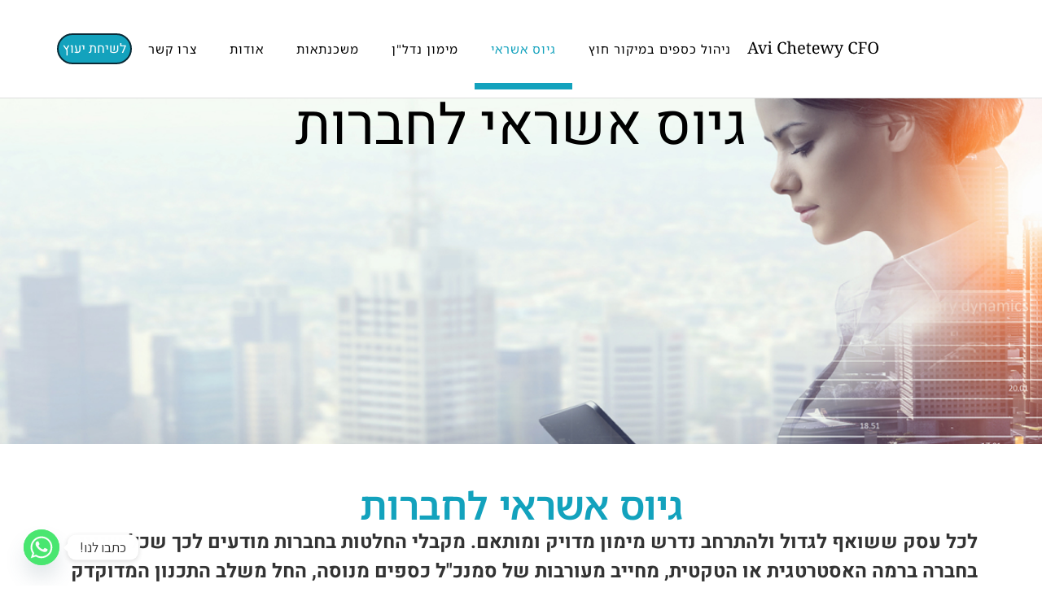

--- FILE ---
content_type: text/html; charset=UTF-8
request_url: https://avicfo.co.il/%D7%92%D7%99%D7%95%D7%A1-%D7%90%D7%A9%D7%A8%D7%90%D7%99/
body_size: 24321
content:
<!doctype html>
<html dir="rtl" lang="he-IL">
<head>
	<meta charset="UTF-8">
	<meta name="viewport" content="width=device-width, initial-scale=1">
	<link rel="profile" href="https://gmpg.org/xfn/11">
	<meta name='robots' content='index, follow, max-image-preview:large, max-snippet:-1, max-video-preview:-1' />
	<style>img:is([sizes="auto" i], [sizes^="auto," i]) { contain-intrinsic-size: 3000px 1500px }</style>
	
	<!-- This site is optimized with the Yoast SEO plugin v25.4 - https://yoast.com/wordpress/plugins/seo/ -->
	<title>גיוס אשראי לחברות בוטיק - אבי שתווי מומחה כספים</title>
	<meta name="description" content="גיוס אשראי לעסקים עם מומחים בעלי הרבה ניסיון בשוק הפיננסי. אם אתם זקוקים לגיוס אשראי לחברה - אתם מוכרחים לדבר איתנו לפני הכל" />
	<link rel="canonical" href="https://avicfo.co.il/גיוס-אשראי/" />
	<meta property="og:locale" content="he_IL" />
	<meta property="og:type" content="article" />
	<meta property="og:title" content="גיוס אשראי לחברות בוטיק - אבי שתווי מומחה כספים" />
	<meta property="og:description" content="גיוס אשראי לעסקים עם מומחים בעלי הרבה ניסיון בשוק הפיננסי. אם אתם זקוקים לגיוס אשראי לחברה - אתם מוכרחים לדבר איתנו לפני הכל" />
	<meta property="og:url" content="https://avicfo.co.il/גיוס-אשראי/" />
	<meta property="og:site_name" content="avi" />
	<meta property="article:modified_time" content="2025-07-24T14:00:04+00:00" />
	<meta name="twitter:card" content="summary_large_image" />
	<meta name="twitter:label1" content="זמן קריאה מוערך" />
	<meta name="twitter:data1" content="3 דקות" />
	<script type="application/ld+json" class="yoast-schema-graph">{"@context":"https://schema.org","@graph":[{"@type":"WebPage","@id":"https://avicfo.co.il/%d7%92%d7%99%d7%95%d7%a1-%d7%90%d7%a9%d7%a8%d7%90%d7%99/","url":"https://avicfo.co.il/%d7%92%d7%99%d7%95%d7%a1-%d7%90%d7%a9%d7%a8%d7%90%d7%99/","name":"גיוס אשראי לחברות בוטיק - אבי שתווי מומחה כספים","isPartOf":{"@id":"https://avicfo.co.il/#website"},"datePublished":"2022-06-10T08:49:11+00:00","dateModified":"2025-07-24T14:00:04+00:00","description":"גיוס אשראי לעסקים עם מומחים בעלי הרבה ניסיון בשוק הפיננסי. אם אתם זקוקים לגיוס אשראי לחברה - אתם מוכרחים לדבר איתנו לפני הכל","breadcrumb":{"@id":"https://avicfo.co.il/%d7%92%d7%99%d7%95%d7%a1-%d7%90%d7%a9%d7%a8%d7%90%d7%99/#breadcrumb"},"inLanguage":"he-IL","potentialAction":[{"@type":"ReadAction","target":["https://avicfo.co.il/%d7%92%d7%99%d7%95%d7%a1-%d7%90%d7%a9%d7%a8%d7%90%d7%99/"]}]},{"@type":"BreadcrumbList","@id":"https://avicfo.co.il/%d7%92%d7%99%d7%95%d7%a1-%d7%90%d7%a9%d7%a8%d7%90%d7%99/#breadcrumb","itemListElement":[{"@type":"ListItem","position":1,"name":"דף הבית","item":"https://avicfo.co.il/"},{"@type":"ListItem","position":2,"name":"גיוס אשראי"}]},{"@type":"WebSite","@id":"https://avicfo.co.il/#website","url":"https://avicfo.co.il/","name":"אבי שתווי","description":"Avi Chetewy CFO","publisher":{"@id":"https://avicfo.co.il/#organization"},"potentialAction":[{"@type":"SearchAction","target":{"@type":"EntryPoint","urlTemplate":"https://avicfo.co.il/?s={search_term_string}"},"query-input":{"@type":"PropertyValueSpecification","valueRequired":true,"valueName":"search_term_string"}}],"inLanguage":"he-IL"},{"@type":"Organization","@id":"https://avicfo.co.il/#organization","name":"אבי שתווי","url":"https://avicfo.co.il/","logo":{"@type":"ImageObject","inLanguage":"he-IL","@id":"https://avicfo.co.il/#/schema/logo/image/","url":"https://avicfo.co.il/wp-content/uploads/2022/05/Avi-Chetewy-CFO.svg","contentUrl":"https://avicfo.co.il/wp-content/uploads/2022/05/Avi-Chetewy-CFO.svg","caption":"אבי שתווי"},"image":{"@id":"https://avicfo.co.il/#/schema/logo/image/"}}]}</script>
	<!-- / Yoast SEO plugin. -->


<link rel='dns-prefetch' href='//fonts.googleapis.com' />
<link rel="alternate" type="application/rss+xml" title="avi &laquo; פיד‏" href="https://avicfo.co.il/feed/" />
<link rel="alternate" type="application/rss+xml" title="avi &laquo; פיד תגובות‏" href="https://avicfo.co.il/comments/feed/" />
<script>
window._wpemojiSettings = {"baseUrl":"https:\/\/s.w.org\/images\/core\/emoji\/16.0.1\/72x72\/","ext":".png","svgUrl":"https:\/\/s.w.org\/images\/core\/emoji\/16.0.1\/svg\/","svgExt":".svg","source":{"concatemoji":"https:\/\/avicfo.co.il\/wp-includes\/js\/wp-emoji-release.min.js?ver=6.8.3"}};
/*! This file is auto-generated */
!function(s,n){var o,i,e;function c(e){try{var t={supportTests:e,timestamp:(new Date).valueOf()};sessionStorage.setItem(o,JSON.stringify(t))}catch(e){}}function p(e,t,n){e.clearRect(0,0,e.canvas.width,e.canvas.height),e.fillText(t,0,0);var t=new Uint32Array(e.getImageData(0,0,e.canvas.width,e.canvas.height).data),a=(e.clearRect(0,0,e.canvas.width,e.canvas.height),e.fillText(n,0,0),new Uint32Array(e.getImageData(0,0,e.canvas.width,e.canvas.height).data));return t.every(function(e,t){return e===a[t]})}function u(e,t){e.clearRect(0,0,e.canvas.width,e.canvas.height),e.fillText(t,0,0);for(var n=e.getImageData(16,16,1,1),a=0;a<n.data.length;a++)if(0!==n.data[a])return!1;return!0}function f(e,t,n,a){switch(t){case"flag":return n(e,"\ud83c\udff3\ufe0f\u200d\u26a7\ufe0f","\ud83c\udff3\ufe0f\u200b\u26a7\ufe0f")?!1:!n(e,"\ud83c\udde8\ud83c\uddf6","\ud83c\udde8\u200b\ud83c\uddf6")&&!n(e,"\ud83c\udff4\udb40\udc67\udb40\udc62\udb40\udc65\udb40\udc6e\udb40\udc67\udb40\udc7f","\ud83c\udff4\u200b\udb40\udc67\u200b\udb40\udc62\u200b\udb40\udc65\u200b\udb40\udc6e\u200b\udb40\udc67\u200b\udb40\udc7f");case"emoji":return!a(e,"\ud83e\udedf")}return!1}function g(e,t,n,a){var r="undefined"!=typeof WorkerGlobalScope&&self instanceof WorkerGlobalScope?new OffscreenCanvas(300,150):s.createElement("canvas"),o=r.getContext("2d",{willReadFrequently:!0}),i=(o.textBaseline="top",o.font="600 32px Arial",{});return e.forEach(function(e){i[e]=t(o,e,n,a)}),i}function t(e){var t=s.createElement("script");t.src=e,t.defer=!0,s.head.appendChild(t)}"undefined"!=typeof Promise&&(o="wpEmojiSettingsSupports",i=["flag","emoji"],n.supports={everything:!0,everythingExceptFlag:!0},e=new Promise(function(e){s.addEventListener("DOMContentLoaded",e,{once:!0})}),new Promise(function(t){var n=function(){try{var e=JSON.parse(sessionStorage.getItem(o));if("object"==typeof e&&"number"==typeof e.timestamp&&(new Date).valueOf()<e.timestamp+604800&&"object"==typeof e.supportTests)return e.supportTests}catch(e){}return null}();if(!n){if("undefined"!=typeof Worker&&"undefined"!=typeof OffscreenCanvas&&"undefined"!=typeof URL&&URL.createObjectURL&&"undefined"!=typeof Blob)try{var e="postMessage("+g.toString()+"("+[JSON.stringify(i),f.toString(),p.toString(),u.toString()].join(",")+"));",a=new Blob([e],{type:"text/javascript"}),r=new Worker(URL.createObjectURL(a),{name:"wpTestEmojiSupports"});return void(r.onmessage=function(e){c(n=e.data),r.terminate(),t(n)})}catch(e){}c(n=g(i,f,p,u))}t(n)}).then(function(e){for(var t in e)n.supports[t]=e[t],n.supports.everything=n.supports.everything&&n.supports[t],"flag"!==t&&(n.supports.everythingExceptFlag=n.supports.everythingExceptFlag&&n.supports[t]);n.supports.everythingExceptFlag=n.supports.everythingExceptFlag&&!n.supports.flag,n.DOMReady=!1,n.readyCallback=function(){n.DOMReady=!0}}).then(function(){return e}).then(function(){var e;n.supports.everything||(n.readyCallback(),(e=n.source||{}).concatemoji?t(e.concatemoji):e.wpemoji&&e.twemoji&&(t(e.twemoji),t(e.wpemoji)))}))}((window,document),window._wpemojiSettings);
</script>
<style id='wp-emoji-styles-inline-css'>

	img.wp-smiley, img.emoji {
		display: inline !important;
		border: none !important;
		box-shadow: none !important;
		height: 1em !important;
		width: 1em !important;
		margin: 0 0.07em !important;
		vertical-align: -0.1em !important;
		background: none !important;
		padding: 0 !important;
	}
</style>
<link rel='stylesheet' id='contact-form-7-css' href='https://avicfo.co.il/wp-content/plugins/contact-form-7/includes/css/styles.css?ver=6.1' media='all' />
<link rel='stylesheet' id='contact-form-7-rtl-css' href='https://avicfo.co.il/wp-content/plugins/contact-form-7/includes/css/styles-rtl.css?ver=6.1' media='all' />
<style id='dominant-color-styles-inline-css'>
img[data-dominant-color]:not(.has-transparency) { background-color: var(--dominant-color); }
</style>
<link rel='stylesheet' id='hello-elementor-css' href='https://avicfo.co.il/wp-content/themes/hello-elementor/assets/css/reset.css?ver=3.4.4' media='all' />
<link rel='stylesheet' id='hello-elementor-theme-style-css' href='https://avicfo.co.il/wp-content/themes/hello-elementor/assets/css/theme.css?ver=3.4.4' media='all' />
<link rel='stylesheet' id='chld_thm_cfg_child-css' href='https://avicfo.co.il/wp-content/themes/hello-elementor-child/style.css?ver=6.8.3' media='all' />
<link rel='stylesheet' id='hello-elementor-header-footer-css' href='https://avicfo.co.il/wp-content/themes/hello-elementor/assets/css/header-footer.css?ver=3.4.4' media='all' />
<link rel='stylesheet' id='elementor-frontend-css' href='https://avicfo.co.il/wp-content/plugins/elementor/assets/css/frontend-rtl.min.css?ver=3.30.0-dev3' media='all' />
<link rel='stylesheet' id='elementor-post-4-css' href='https://avicfo.co.il/wp-content/uploads/elementor/css/post-4.css?ver=1753367349' media='all' />
<link rel='stylesheet' id='elementor-pro-css' href='https://avicfo.co.il/wp-content/plugins/elementor-pro/assets/css/frontend-rtl.min.css?ver=3.9.0-dev2' media='all' />
<link rel='stylesheet' id='e-animation-zoomIn-css' href='https://avicfo.co.il/wp-content/plugins/elementor/assets/lib/animations/styles/zoomIn.min.css?ver=3.30.0-dev3' media='all' />
<link rel='stylesheet' id='widget-heading-css' href='https://avicfo.co.il/wp-content/plugins/elementor/assets/css/widget-heading-rtl.min.css?ver=3.30.0-dev3' media='all' />
<link rel='stylesheet' id='e-animation-fadeIn-css' href='https://avicfo.co.il/wp-content/plugins/elementor/assets/lib/animations/styles/fadeIn.min.css?ver=3.30.0-dev3' media='all' />
<link rel='stylesheet' id='e-animation-bounce-in-css' href='https://avicfo.co.il/wp-content/plugins/elementor/assets/lib/animations/styles/e-animation-bounce-in.min.css?ver=3.30.0-dev3' media='all' />
<link rel='stylesheet' id='widget-divider-css' href='https://avicfo.co.il/wp-content/plugins/elementor/assets/css/widget-divider-rtl.min.css?ver=3.30.0-dev3' media='all' />
<link rel='stylesheet' id='widget-icon-box-css' href='https://avicfo.co.il/wp-content/plugins/elementor/assets/css/widget-icon-box-rtl.min.css?ver=3.30.0-dev3' media='all' />
<link rel='stylesheet' id='widget-icon-list-css' href='https://avicfo.co.il/wp-content/plugins/elementor/assets/css/widget-icon-list-rtl.min.css?ver=3.30.0-dev3' media='all' />
<link rel='stylesheet' id='elementor-post-82-css' href='https://avicfo.co.il/wp-content/uploads/elementor/css/post-82.css?ver=1753367373' media='all' />
<link rel='stylesheet' id='elementor-post-46-css' href='https://avicfo.co.il/wp-content/uploads/elementor/css/post-46.css?ver=1753367349' media='all' />
<link rel='stylesheet' id='elementor-post-54-css' href='https://avicfo.co.il/wp-content/uploads/elementor/css/post-54.css?ver=1753367349' media='all' />
<link rel='stylesheet' id='custom-google-fonts-css' href='//fonts.googleapis.com/css?family=Assistant&#038;ver=3.4.5' media='all' />
<link rel='stylesheet' id='chaty-front-css-css' href='https://avicfo.co.il/wp-content/plugins/chaty/css/chaty-front.min.css?ver=3.4.51753357671' media='all' />
<link rel='stylesheet' id='elementor-gf-local-heebo-css' href='https://avicfo.co.il/wp-content/uploads/elementor/google-fonts/css/heebo.css?ver=1751390528' media='all' />
<link rel='stylesheet' id='elementor-gf-local-assistant-css' href='https://avicfo.co.il/wp-content/uploads/elementor/google-fonts/css/assistant.css?ver=1751405055' media='all' />
<link rel='stylesheet' id='elementor-gf-local-roboto-css' href='https://avicfo.co.il/wp-content/uploads/elementor/google-fonts/css/roboto.css?ver=1752256261' media='all' />
<link rel='stylesheet' id='elementor-gf-local-notosanshebrew-css' href='https://avicfo.co.il/wp-content/uploads/elementor/google-fonts/css/notosanshebrew.css?ver=1751390578' media='all' />
<script src="https://avicfo.co.il/wp-includes/js/jquery/jquery.min.js?ver=3.7.1" id="jquery-core-js"></script>
<script src="https://avicfo.co.il/wp-includes/js/jquery/jquery-migrate.min.js?ver=3.4.1" id="jquery-migrate-js"></script>
<link rel="https://api.w.org/" href="https://avicfo.co.il/wp-json/" /><link rel="alternate" title="JSON" type="application/json" href="https://avicfo.co.il/wp-json/wp/v2/pages/82" /><link rel="EditURI" type="application/rsd+xml" title="RSD" href="https://avicfo.co.il/xmlrpc.php?rsd" />
<meta name="generator" content="WordPress 6.8.3" />
<link rel='shortlink' href='https://avicfo.co.il/?p=82' />
<link rel="alternate" title="oEmbed (JSON)" type="application/json+oembed" href="https://avicfo.co.il/wp-json/oembed/1.0/embed?url=https%3A%2F%2Favicfo.co.il%2F%25d7%2592%25d7%2599%25d7%2595%25d7%25a1-%25d7%2590%25d7%25a9%25d7%25a8%25d7%2590%25d7%2599%2F" />
<link rel="alternate" title="oEmbed (XML)" type="text/xml+oembed" href="https://avicfo.co.il/wp-json/oembed/1.0/embed?url=https%3A%2F%2Favicfo.co.il%2F%25d7%2592%25d7%2599%25d7%2595%25d7%25a1-%25d7%2590%25d7%25a9%25d7%25a8%25d7%2590%25d7%2599%2F&#038;format=xml" />
<meta name="generator" content="dominant-color-images 1.2.0">
<meta name="generator" content="performance-lab 3.9.0; plugins: dominant-color-images, image-prioritizer, speculation-rules, webp-uploads">
<script id='pixel-script-poptin' src='https://cdn.popt.in/pixel.js?id=1eac33b81d96e' async='true'></script> <meta name="generator" content="webp-uploads 2.5.1">
		<script>
			document.documentElement.className = document.documentElement.className.replace('no-js', 'js');
		</script>
				<style>
			.no-js img.lazyload {
				display: none;
			}

			figure.wp-block-image img.lazyloading {
				min-width: 150px;
			}

			.lazyload,
			.lazyloading {
				--smush-placeholder-width: 100px;
				--smush-placeholder-aspect-ratio: 1/1;
				width: var(--smush-placeholder-width) !important;
				aspect-ratio: var(--smush-placeholder-aspect-ratio) !important;
			}

						.lazyload, .lazyloading {
				opacity: 0;
			}

			.lazyloaded {
				opacity: 1;
				transition: opacity 400ms;
				transition-delay: 0ms;
			}

					</style>
		<meta name="generator" content="speculation-rules 1.5.0">
<meta name="generator" content="Elementor 3.30.0-dev3; features: e_font_icon_svg, additional_custom_breakpoints, e_element_cache; settings: css_print_method-external, google_font-enabled, font_display-auto">
<meta name="generator" content="optimization-detective 1.0.0-beta3">
			<style>
				.e-con.e-parent:nth-of-type(n+4):not(.e-lazyloaded):not(.e-no-lazyload),
				.e-con.e-parent:nth-of-type(n+4):not(.e-lazyloaded):not(.e-no-lazyload) * {
					background-image: none !important;
				}
				@media screen and (max-height: 1024px) {
					.e-con.e-parent:nth-of-type(n+3):not(.e-lazyloaded):not(.e-no-lazyload),
					.e-con.e-parent:nth-of-type(n+3):not(.e-lazyloaded):not(.e-no-lazyload) * {
						background-image: none !important;
					}
				}
				@media screen and (max-height: 640px) {
					.e-con.e-parent:nth-of-type(n+2):not(.e-lazyloaded):not(.e-no-lazyload),
					.e-con.e-parent:nth-of-type(n+2):not(.e-lazyloaded):not(.e-no-lazyload) * {
						background-image: none !important;
					}
				}
			</style>
			<meta name="generator" content="image-prioritizer 1.0.0-beta2">
<!-- Meta Pixel Code -->
<script>
!function(f,b,e,v,n,t,s)
{if(f.fbq)return;n=f.fbq=function(){n.callMethod?
n.callMethod.apply(n,arguments):n.queue.push(arguments)};
if(!f._fbq)f._fbq=n;n.push=n;n.loaded=!0;n.version='2.0';
n.queue=[];t=b.createElement(e);t.async=!0;
t.src=v;s=b.getElementsByTagName(e)[0];
s.parentNode.insertBefore(t,s)}(window, document,'script',
'https://connect.facebook.net/en_US/fbevents.js');
fbq('init', '706517635210922');
fbq('track', 'PageView');
</script>
<noscript><img height="1" width="1" style="display:none"
src="https://www.facebook.com/tr?id=706517635210922&ev=PageView&noscript=1"
/></noscript>
<!-- End Meta Pixel Code --><link rel="preload" as="image" href="/wp-content/uploads/2025/05/עיצוב-ללא-שם-13-1-1.webp">

<!-- Hotjar Tracking Code for אבי -->
<script>
    (function(h,o,t,j,a,r){
        h.hj=h.hj||function(){(h.hj.q=h.hj.q||[]).push(arguments)};
        h._hjSettings={hjid:6395366,hjsv:6};
        a=o.getElementsByTagName('head')[0];
        r=o.createElement('script');r.async=1;
        r.src=t+h._hjSettings.hjid+j+h._hjSettings.hjsv;
        a.appendChild(r);
    })(window,document,'https://static.hotjar.com/c/hotjar-','.js?sv=');
</script><script id='pixel-script-poptin' src='https://cdn.popt.in/pixel.js?id=1eac33b81d96e' async='true'></script><!-- Google Tag Manager -->
<script>(function(w,d,s,l,i){w[l]=w[l]||[];w[l].push({'gtm.start':
new Date().getTime(),event:'gtm.js'});var f=d.getElementsByTagName(s)[0],
j=d.createElement(s),dl=l!='dataLayer'?'&l='+l:'';j.async=true;j.src=
'https://www.googletagmanager.com/gtm.js?id='+i+dl;f.parentNode.insertBefore(j,f);
})(window,document,'script','dataLayer','GTM-NKG86WTZ');</script>
<!-- End Google Tag Manager --><link rel="icon" href="https://avicfo.co.il/wp-content/uploads/2025/06/cropped-AVI-FAVICON-32x32.webp" sizes="32x32" />
<link rel="icon" href="https://avicfo.co.il/wp-content/uploads/2025/06/cropped-AVI-FAVICON-192x192.webp" sizes="192x192" />
<link rel="apple-touch-icon" href="https://avicfo.co.il/wp-content/uploads/2025/06/cropped-AVI-FAVICON-180x180.webp" />
<meta name="msapplication-TileImage" content="https://avicfo.co.il/wp-content/uploads/2025/06/cropped-AVI-FAVICON-270x270.webp" />
		<style id="wp-custom-css">
			

		</style>
		<noscript><style id="rocket-lazyload-nojs-css">.rll-youtube-player, [data-lazy-src]{display:none !important;}</style></noscript></head>
<body data-rsssl=1 class="rtl wp-singular page-template-default page page-id-82 wp-custom-logo wp-embed-responsive wp-theme-hello-elementor wp-child-theme-hello-elementor-child hello-elementor-default elementor-beta elementor-default elementor-kit-4 elementor-page elementor-page-82">

<!-- Google Tag Manager (noscript) -->
<noscript><iframe data-src="https://www.googletagmanager.com/ns.html?id=GTM-NKG86WTZ"
height="0" width="0" style="display:none;visibility:hidden" src="[data-uri]" class="lazyload" data-load-mode="1"></iframe></noscript>
<!-- End Google Tag Manager (noscript) -->
<a class="skip-link screen-reader-text" href="#content">דלג לתוכן</a>

		<div data-elementor-type="header" data-elementor-id="46" class="elementor elementor-46 elementor-location-header">
					<div class="elementor-section-wrap">
						<div class="elementor-element elementor-element-7470c58 e-flex e-con-boxed e-con e-parent" data-id="7470c58" data-element_type="container" data-settings="{&quot;background_background&quot;:&quot;classic&quot;,&quot;sticky&quot;:&quot;top&quot;,&quot;sticky_on&quot;:[&quot;desktop&quot;,&quot;tablet&quot;,&quot;mobile&quot;],&quot;sticky_offset&quot;:0,&quot;sticky_effects_offset&quot;:0}">
					<div class="e-con-inner">
				<div class="elementor-element elementor-element-a570289 elementor-widget elementor-widget-button" data-id="a570289" data-element_type="widget" data-widget_type="button.default">
										<a class="elementor-button elementor-button-link elementor-size-sm elementor-animation-grow" href="#contact">
						<span class="elementor-button-content-wrapper">
									<span class="elementor-button-text">לשיחת יעוץ</span>
					</span>
					</a>
								</div>
				<div class="elementor-element elementor-element-340f6ab elementor-nav-menu__align-center elementor-nav-menu--stretch elementor-nav-menu__text-align-center elementor-nav-menu--dropdown-mobile elementor-nav-menu--toggle elementor-nav-menu--burger elementor-widget elementor-widget-nav-menu" data-id="340f6ab" data-element_type="widget" data-settings="{&quot;full_width&quot;:&quot;stretch&quot;,&quot;layout&quot;:&quot;horizontal&quot;,&quot;submenu_icon&quot;:{&quot;value&quot;:&quot;&lt;svg class=\&quot;e-font-icon-svg e-fas-caret-down\&quot; viewBox=\&quot;0 0 320 512\&quot; xmlns=\&quot;http:\/\/www.w3.org\/2000\/svg\&quot;&gt;&lt;path d=\&quot;M31.3 192h257.3c17.8 0 26.7 21.5 14.1 34.1L174.1 354.8c-7.8 7.8-20.5 7.8-28.3 0L17.2 226.1C4.6 213.5 13.5 192 31.3 192z\&quot;&gt;&lt;\/path&gt;&lt;\/svg&gt;&quot;,&quot;library&quot;:&quot;fa-solid&quot;},&quot;toggle&quot;:&quot;burger&quot;}" data-widget_type="nav-menu.default">
				<div class="elementor-widget-container">
								<nav migration_allowed="1" migrated="0" class="elementor-nav-menu--main elementor-nav-menu__container elementor-nav-menu--layout-horizontal e--pointer-underline e--animation-drop-in">
				<ul id="menu-1-340f6ab" class="elementor-nav-menu"><li class="menu-item menu-item-type-post_type menu-item-object-page menu-item-home menu-item-241"><a href="https://avicfo.co.il/" class="elementor-item">ניהול כספים במיקור חוץ</a></li>
<li class="menu-item menu-item-type-post_type menu-item-object-page current-menu-item page_item page-item-82 current_page_item menu-item-240"><a href="https://avicfo.co.il/%d7%92%d7%99%d7%95%d7%a1-%d7%90%d7%a9%d7%a8%d7%90%d7%99/" aria-current="page" class="elementor-item elementor-item-active">גיוס אשראי</a></li>
<li class="menu-item menu-item-type-post_type menu-item-object-page menu-item-239"><a href="https://avicfo.co.il/%d7%a0%d7%93%d7%9c%d7%b4%d7%9f/" class="elementor-item">מימון נדל&quot;ן</a></li>
<li class="menu-item menu-item-type-custom menu-item-object-custom menu-item-236"><a target="_blank" href="https://avicfo.co.il/mortgage" class="elementor-item">משכנתאות</a></li>
<li class="menu-item menu-item-type-post_type menu-item-object-page menu-item-238"><a href="https://avicfo.co.il/%d7%90%d7%95%d7%93%d7%95%d7%aa/" class="elementor-item">אודות</a></li>
<li class="menu-item menu-item-type-post_type menu-item-object-page menu-item-237"><a href="https://avicfo.co.il/%d7%a6%d7%a8%d7%95-%d7%a7%d7%a9%d7%a8/" class="elementor-item">צרו קשר</a></li>
</ul>			</nav>
					<div class="elementor-menu-toggle" role="button" tabindex="0" aria-label="כפתור פתיחת תפריט" aria-expanded="false">
			<svg aria-hidden="true" role="presentation" class="elementor-menu-toggle__icon--open e-font-icon-svg e-eicon-menu-bar" viewBox="0 0 1000 1000" xmlns="http://www.w3.org/2000/svg"><path d="M104 333H896C929 333 958 304 958 271S929 208 896 208H104C71 208 42 237 42 271S71 333 104 333ZM104 583H896C929 583 958 554 958 521S929 458 896 458H104C71 458 42 487 42 521S71 583 104 583ZM104 833H896C929 833 958 804 958 771S929 708 896 708H104C71 708 42 737 42 771S71 833 104 833Z"></path></svg><svg aria-hidden="true" role="presentation" class="elementor-menu-toggle__icon--close e-font-icon-svg e-eicon-close" viewBox="0 0 1000 1000" xmlns="http://www.w3.org/2000/svg"><path d="M742 167L500 408 258 167C246 154 233 150 217 150 196 150 179 158 167 167 154 179 150 196 150 212 150 229 154 242 171 254L408 500 167 742C138 771 138 800 167 829 196 858 225 858 254 829L496 587 738 829C750 842 767 846 783 846 800 846 817 842 829 829 842 817 846 804 846 783 846 767 842 750 829 737L588 500 833 258C863 229 863 200 833 171 804 137 775 137 742 167Z"></path></svg>			<span class="elementor-screen-only">תפריט</span>
		</div>
			<nav class="elementor-nav-menu--dropdown elementor-nav-menu__container" aria-hidden="true">
				<ul id="menu-2-340f6ab" class="elementor-nav-menu"><li class="menu-item menu-item-type-post_type menu-item-object-page menu-item-home menu-item-241"><a href="https://avicfo.co.il/" class="elementor-item" tabindex="-1">ניהול כספים במיקור חוץ</a></li>
<li class="menu-item menu-item-type-post_type menu-item-object-page current-menu-item page_item page-item-82 current_page_item menu-item-240"><a href="https://avicfo.co.il/%d7%92%d7%99%d7%95%d7%a1-%d7%90%d7%a9%d7%a8%d7%90%d7%99/" aria-current="page" class="elementor-item elementor-item-active" tabindex="-1">גיוס אשראי</a></li>
<li class="menu-item menu-item-type-post_type menu-item-object-page menu-item-239"><a href="https://avicfo.co.il/%d7%a0%d7%93%d7%9c%d7%b4%d7%9f/" class="elementor-item" tabindex="-1">מימון נדל&quot;ן</a></li>
<li class="menu-item menu-item-type-custom menu-item-object-custom menu-item-236"><a target="_blank" href="https://avicfo.co.il/mortgage" class="elementor-item" tabindex="-1">משכנתאות</a></li>
<li class="menu-item menu-item-type-post_type menu-item-object-page menu-item-238"><a href="https://avicfo.co.il/%d7%90%d7%95%d7%93%d7%95%d7%aa/" class="elementor-item" tabindex="-1">אודות</a></li>
<li class="menu-item menu-item-type-post_type menu-item-object-page menu-item-237"><a href="https://avicfo.co.il/%d7%a6%d7%a8%d7%95-%d7%a7%d7%a9%d7%a8/" class="elementor-item" tabindex="-1">צרו קשר</a></li>
</ul>			</nav>
						</div>
				</div>
				<div class="elementor-element elementor-element-072c09f elementor-widget elementor-widget-theme-site-logo elementor-widget-image" data-id="072c09f" data-element_type="widget" data-widget_type="theme-site-logo.default">
																<a href="https://avicfo.co.il">
							<img data-od-unknown-tag data-od-xpath="/HTML/BODY/DIV[@class=&#039;elementor elementor-46 elementor-location-header&#039;]/*[1][self::DIV]/*[1][self::DIV]/*[1][self::DIV]/*[3][self::DIV]/*[1][self::A]/*[1][self::IMG]" src="data:image/svg+xml,%3Csvg%20xmlns='http://www.w3.org/2000/svg'%20viewBox='0%200%200%200'%3E%3C/svg%3E" class="attachment-full size-full wp-image-48" alt="" data-lazy-src="https://avicfo.co.il/wp-content/uploads/2022/05/Avi-Chetewy-CFO.svg" /><noscript><img data-od-unknown-tag data-od-xpath="/HTML/BODY/DIV[@class=&#039;elementor elementor-46 elementor-location-header&#039;]/*[1][self::DIV]/*[1][self::DIV]/*[1][self::DIV]/*[3][self::DIV]/*[1][self::A]/*[1][self::IMG]" src="https://avicfo.co.il/wp-content/uploads/2022/05/Avi-Chetewy-CFO.svg" class="attachment-full size-full wp-image-48" alt="" /></noscript>								</a>
															</div>
					</div>
				</div>
							</div>
				</div>
		
<main id="content" class="site-main post-82 page type-page status-publish hentry">

	
	<div class="page-content">
				<div data-elementor-type="wp-page" data-elementor-id="82" class="elementor elementor-82">
				<div class="elementor-element elementor-element-f8e9a80 e-con-full e-flex e-con e-parent" data-id="f8e9a80" data-element_type="container" data-settings="{&quot;background_background&quot;:&quot;classic&quot;}">
				<div class="elementor-element elementor-element-66696473 animated-slow elementor-invisible elementor-widget elementor-widget-heading" data-id="66696473" data-element_type="widget" data-settings="{&quot;_animation&quot;:&quot;zoomIn&quot;,&quot;_animation_delay&quot;:300}" data-widget_type="heading.default">
					<h3 class="elementor-heading-title elementor-size-default">גיוס אשראי לחברות </h3>				</div>
				</div>
		<div class="elementor-element elementor-element-2edd0f49 e-flex e-con-boxed e-con e-parent" data-id="2edd0f49" data-element_type="container" data-settings="{&quot;background_background&quot;:&quot;classic&quot;}">
					<div class="e-con-inner">
				<div class="elementor-element elementor-element-1f78fb42 elementor-widget elementor-widget-heading" data-id="1f78fb42" data-element_type="widget" data-widget_type="heading.default">
					<h2 class="elementor-heading-title elementor-size-default">גיוס אשראי לחברות</h2>				</div>
				<div class="elementor-element elementor-element-159f87bb animated-slow elementor-widget__width-inherit elementor-invisible elementor-widget elementor-widget-heading" data-id="159f87bb" data-element_type="widget" data-settings="{&quot;_animation&quot;:&quot;fadeIn&quot;,&quot;_animation_delay&quot;:400}" data-widget_type="heading.default">
					<h5 class="elementor-heading-title elementor-size-default">לכל עסק ששואף לגדול ולהתרחב נדרש מימון מדויק ומותאם. 
מקבלי החלטות בחברות מודעים לכך שכל שינוי בחברה ברמה האסטרטגית או הטקטית, מחייב מעורבות של סמנכ"ל כספים מנוסה, החל משלב התכנון המדוקדק ועד שלב ההוצאה לפועל המקצועית.<br>מימוש תוכניות אסטרטגיות דורש חשיבה אנליטית ארוכת טווח, זיהוי הזדמנויות עסקיות וניהול מינוף מהלכים פיננסיים. אלו כלים משמעותיים וטקטיים בשלב גיוס האשראי המותאם לחברות בוטיק.
</h5>				</div>
				<div class="elementor-element elementor-element-4614799 elementor-align-center elementor-widget elementor-widget-button" data-id="4614799" data-element_type="widget" data-widget_type="button.default">
										<a class="elementor-button elementor-button-link elementor-size-sm elementor-animation-bounce-in" href="#contact">
						<span class="elementor-button-content-wrapper">
									<span class="elementor-button-text">לתיאום פגישת יעוץ ללא התחייבות</span>
					</span>
					</a>
								</div>
					</div>
				</div>
		<div class="elementor-element elementor-element-acc5ab9 e-flex e-con-boxed e-con e-parent" data-id="acc5ab9" data-element_type="container" data-settings="{&quot;background_background&quot;:&quot;classic&quot;}">
					<div class="e-con-inner">
				<div class="elementor-element elementor-element-cd3d1cf elementor-widget-divider--view-line_text elementor-widget-divider--element-align-center elementor-widget elementor-widget-divider" data-id="cd3d1cf" data-element_type="widget" data-widget_type="divider.default">
							<div class="elementor-divider">
			<span class="elementor-divider-separator">
							<span class="elementor-divider__text elementor-divider__element">
				היתרונות שחברת אבי שתווי בע"מ מביאה ללקוחותיה בגיוס אשראי:				</span>
						</span>
		</div>
						</div>
				<div class="elementor-element elementor-element-9308fb7 elementor-position-right elementor-vertical-align-middle elementor-view-default elementor-mobile-position-top elementor-widget elementor-widget-icon-box" data-id="9308fb7" data-element_type="widget" data-widget_type="icon-box.default">
							<div class="elementor-icon-box-wrapper">

						<div class="elementor-icon-box-icon">
				<span  class="elementor-icon">
				<svg xmlns="http://www.w3.org/2000/svg" width="95" height="72" viewBox="0 0 95 72" fill="none"><path d="M23.4668 71.4692C18.1683 71.4692 13.8391 69.9831 10.479 67.0107C7.11899 64.0384 4.63127 59.8707 3.01587 54.5075C1.46509 49.1444 0.689699 42.8767 0.689699 35.7043C0.689699 28.5319 1.46509 22.2965 3.01587 16.998C4.63127 11.6995 7.11899 7.59635 10.479 4.68863C13.8391 1.78091 18.2006 0.327051 23.5638 0.327051C28.6038 0.327051 32.8038 1.78091 36.1639 4.68863C39.5239 7.59635 42.0116 11.7318 43.627 17.0949C45.307 22.3934 46.147 28.6288 46.147 35.8012C46.147 42.9736 45.307 49.2413 43.627 54.6045C41.947 59.903 39.427 64.0384 36.0669 67.0107C32.7715 69.9831 28.5715 71.4692 23.4668 71.4692ZM23.4668 66.2353C25.793 66.2353 27.7638 65.5569 29.3792 64.1999C30.9946 62.843 32.2869 60.8722 33.2562 58.2876C34.2254 55.6383 34.9362 52.4398 35.3885 48.6921C35.8408 44.8798 36.0669 40.5828 36.0669 35.8012C36.0669 31.0196 35.8408 26.755 35.3885 23.0073C35.0008 19.2595 34.29 16.0933 33.2562 13.5087C32.2869 10.9241 30.9946 8.95328 29.3792 7.59635C27.8284 6.23941 25.8899 5.56095 23.5638 5.56095C21.173 5.56095 19.1699 6.23941 17.5545 7.59635C15.9391 8.95328 14.6144 10.9241 13.5806 13.5087C12.6113 16.0933 11.9006 19.2595 11.4483 23.0073C10.9959 26.755 10.7698 31.0196 10.7698 35.8012C10.7698 40.5828 10.9959 44.8798 11.4483 48.6921C11.9006 52.4398 12.6113 55.6383 13.5806 58.2876C14.5498 60.8722 15.8421 62.843 17.4575 64.1999C19.1376 65.5569 21.1407 66.2353 23.4668 66.2353ZM57.8355 70.5V66.4292H64.3294C65.8155 66.4292 67.1402 66.2677 68.3032 65.9446C69.5309 65.6215 70.5002 64.9753 71.211 64.0061C71.9217 62.9722 72.2771 61.4538 72.2771 59.4507V8.56559C70.6617 10.5687 69.1433 12.3456 67.7217 13.8964C66.3002 15.3826 64.9432 16.5457 63.6509 17.3857C62.3586 18.2257 61.0663 18.6457 59.7739 18.6457C58.3524 18.6457 57.1893 18.1611 56.2847 17.1918C55.3801 16.2226 54.9277 14.9626 54.9277 13.4118C56.2201 13.0887 57.5447 12.6687 58.9016 12.1518C60.2586 11.5702 61.7447 10.7948 63.3601 9.8256C65.0401 8.79174 66.9463 7.49943 69.0786 5.94864L75.8633 0.908593H82.0664V59.4507C82.0664 61.4538 82.4218 62.9722 83.1326 64.0061C83.8434 64.9753 84.8126 65.6215 86.0403 65.9446C87.268 66.2677 88.5927 66.4292 90.0142 66.4292H94.7635V70.5H57.8355Z" fill="black"></path></svg>				</span>
			</div>
			
						<div class="elementor-icon-box-content">

									<h4 class="elementor-icon-box-title">
						<span  >
							נסיון מוכח בניהול מחזורי מכירות ואשראי בהיקפים עצומים						</span>
					</h4>
				
									<p class="elementor-icon-box-description">
						החברה כיום מנהלת מחזורי מכירות של מיליארד שקלים וכ-400 מיליון שקלים אשראי כספי, דבר המעיד על יכולת שליטה מקצועית בתחום שנובעת מהכרות עמוקה עם מרבית גורמי המימון המובילים בארץ.<br/><br/>
מה זה אומר בפועל:<br/>

- ניהול מורכב של תיקי אשראי גדולים
<br/>- שליטה מלאה בתהליכי מימון מתקדמים
<br/>- הבנה מעמיקה של דרישות גורמי המימון

					</p>
				
			</div>
			
		</div>
						</div>
				<div class="elementor-element elementor-element-1d36721 elementor-widget-divider--view-line elementor-widget elementor-widget-divider" data-id="1d36721" data-element_type="widget" data-widget_type="divider.default">
							<div class="elementor-divider">
			<span class="elementor-divider-separator">
						</span>
		</div>
						</div>
				<div class="elementor-element elementor-element-da8698a elementor-position-right elementor-vertical-align-middle elementor-view-default elementor-mobile-position-top elementor-widget elementor-widget-icon-box" data-id="da8698a" data-element_type="widget" data-widget_type="icon-box.default">
							<div class="elementor-icon-box-wrapper">

						<div class="elementor-icon-box-icon">
				<span  class="elementor-icon">
				<svg xmlns="http://www.w3.org/2000/svg" width="97" height="72" viewBox="0 0 97 72" fill="none"><path d="M23.4668 71.9692C18.1683 71.9692 13.8391 70.4831 10.479 67.5107C7.11899 64.5384 4.63127 60.3707 3.01587 55.0075C1.46509 49.6444 0.689699 43.3767 0.689699 36.2043C0.689699 29.0319 1.46509 22.7965 3.01587 17.498C4.63127 12.1995 7.11899 8.09635 10.479 5.18863C13.8391 2.28091 18.2006 0.827051 23.5638 0.827051C28.6038 0.827051 32.8038 2.28091 36.1639 5.18863C39.5239 8.09635 42.0116 12.2318 43.627 17.5949C45.307 22.8934 46.147 29.1288 46.147 36.3012C46.147 43.4736 45.307 49.7413 43.627 55.1045C41.947 60.403 39.427 64.5384 36.0669 67.5107C32.7715 70.4831 28.5715 71.9692 23.4668 71.9692ZM23.4668 66.7353C25.793 66.7353 27.7638 66.0569 29.3792 64.6999C30.9946 63.343 32.2869 61.3722 33.2562 58.7876C34.2254 56.1383 34.9362 52.9398 35.3885 49.1921C35.8408 45.3798 36.0669 41.0828 36.0669 36.3012C36.0669 31.5196 35.8408 27.255 35.3885 23.5073C35.0008 19.7595 34.29 16.5933 33.2562 14.0087C32.2869 11.4241 30.9946 9.45328 29.3792 8.09635C27.8284 6.73941 25.8899 6.06095 23.5638 6.06095C21.173 6.06095 19.1699 6.73941 17.5545 8.09635C15.9391 9.45328 14.6144 11.4241 13.5806 14.0087C12.6113 16.5933 11.9006 19.7595 11.4483 23.5073C10.9959 27.255 10.7698 31.5196 10.7698 36.3012C10.7698 41.0828 10.9959 45.3798 11.4483 49.1921C11.9006 52.9398 12.6113 56.1383 13.5806 58.7876C14.5498 61.3722 15.8421 63.343 17.4575 64.6999C19.1376 66.0569 21.1407 66.7353 23.4668 66.7353ZM54.4431 71V63.9246L70.6294 45.2182C73.2141 42.2459 75.3787 39.5643 77.1233 37.1735C78.868 34.7827 80.2572 32.5535 81.2911 30.4858C82.3895 28.4181 83.1649 26.3827 83.6172 24.3796C84.1342 22.3119 84.3926 20.1795 84.3926 17.9826C84.3926 15.5272 84.0372 13.3949 83.3265 11.5856C82.6157 9.71175 81.5172 8.25789 80.031 7.22403C78.6095 6.19018 76.7679 5.67325 74.5064 5.67325C71.5987 5.67325 69.3694 6.35172 67.8186 7.70865C66.2678 9.06559 65.2017 10.8425 64.6201 13.0395C64.1032 15.1718 63.8447 17.5303 63.8447 20.1149C62.294 20.1149 60.8724 19.9534 59.5801 19.6303C58.3524 19.2426 57.3508 18.5964 56.5754 17.6918C55.8647 16.7226 55.5093 15.4303 55.5093 13.8149C55.5093 11.2948 56.2201 9.06559 57.6416 7.12711C59.0632 5.18863 61.1955 3.67016 64.0386 2.57168C66.8817 1.40859 70.371 0.827051 74.5064 0.827051C78.5772 0.827051 82.0664 1.50552 84.9742 2.86246C87.9465 4.15477 90.2081 6.02864 91.7588 8.48404C93.3742 10.8748 94.1819 13.7179 94.1819 17.0134C94.1819 18.8226 93.9235 20.5995 93.4066 22.3442C92.9542 24.0888 92.2758 25.8334 91.3712 27.5781C90.4665 29.3227 89.3681 31.1319 88.0757 33.0058C86.7834 34.8151 85.2972 36.7212 83.6172 38.7243C81.9372 40.7274 80.0634 42.8597 77.9956 45.1213L61.6155 63.2461H84.0049C86.9126 63.2461 88.8834 62.503 89.9173 61.0168C90.9511 59.5307 91.6942 57.8506 92.1465 55.9768L92.5342 54.2322H96.605L96.1204 71H54.4431Z" fill="black"></path></svg>				</span>
			</div>
			
						<div class="elementor-icon-box-content">

									<h4 class="elementor-icon-box-title">
						<span  >
							קשרי עבודה הדוקים עם מגוון גדול של ערוצי אשראי						</span>
					</h4>
				
									<p class="elementor-icon-box-description">
						ניהול תזרים שוטף בחברות מהדק את הקשר הרציף עם נציגי אשראי מובילים ופותח ערוץ משא ומתן קל, יעיל ונוח עם גורמי מימון מגוונים:<br/><br/>

- בנקים מסחריים מובילים
<br/>- מוסדות מימון חוץ בנקאיים
<br/> - קרנות מימון מתמחות
<br/>- גורמי מימון בינלאומיים<br/><br/>

היכרות אישית עם מקבלי החלטות במוסדות המימון מאפשרת תהליכי גיוס מהירים ויעילים יותר.
					</p>
				
			</div>
			
		</div>
						</div>
				<div class="elementor-element elementor-element-23704fc elementor-widget-divider--view-line elementor-widget elementor-widget-divider" data-id="23704fc" data-element_type="widget" data-widget_type="divider.default">
							<div class="elementor-divider">
			<span class="elementor-divider-separator">
						</span>
		</div>
						</div>
				<div class="elementor-element elementor-element-81fd56f elementor-position-right elementor-vertical-align-middle elementor-view-default elementor-mobile-position-top elementor-widget elementor-widget-icon-box" data-id="81fd56f" data-element_type="widget" data-widget_type="icon-box.default">
							<div class="elementor-icon-box-wrapper">

						<div class="elementor-icon-box-icon">
				<span  class="elementor-icon">
				<svg xmlns="http://www.w3.org/2000/svg" width="98" height="72" viewBox="0 0 98 72" fill="none"><path d="M23.4668 71.4692C18.1683 71.4692 13.8391 69.9831 10.479 67.0107C7.11899 64.0384 4.63127 59.8707 3.01587 54.5075C1.46509 49.1444 0.689699 42.8767 0.689699 35.7043C0.689699 28.5319 1.46509 22.2965 3.01587 16.998C4.63127 11.6995 7.11899 7.59635 10.479 4.68863C13.8391 1.78091 18.2006 0.327051 23.5638 0.327051C28.6038 0.327051 32.8038 1.78091 36.1639 4.68863C39.5239 7.59635 42.0116 11.7318 43.627 17.0949C45.307 22.3934 46.147 28.6288 46.147 35.8012C46.147 42.9736 45.307 49.2413 43.627 54.6045C41.947 59.903 39.427 64.0384 36.0669 67.0107C32.7715 69.9831 28.5715 71.4692 23.4668 71.4692ZM23.4668 66.2353C25.793 66.2353 27.7638 65.5569 29.3792 64.1999C30.9946 62.843 32.2869 60.8722 33.2562 58.2876C34.2254 55.6383 34.9362 52.4398 35.3885 48.6921C35.8408 44.8798 36.0669 40.5828 36.0669 35.8012C36.0669 31.0196 35.8408 26.755 35.3885 23.0073C35.0008 19.2595 34.29 16.0933 33.2562 13.5087C32.2869 10.9241 30.9946 8.95328 29.3792 7.59635C27.8284 6.23941 25.8899 5.56095 23.5638 5.56095C21.173 5.56095 19.1699 6.23941 17.5545 7.59635C15.9391 8.95328 14.6144 10.9241 13.5806 13.5087C12.6113 16.0933 11.9006 19.2595 11.4483 23.0073C10.9959 26.755 10.7698 31.0196 10.7698 35.8012C10.7698 40.5828 10.9959 44.8798 11.4483 48.6921C11.9006 52.4398 12.6113 55.6383 13.5806 58.2876C14.5498 60.8722 15.8421 62.843 17.4575 64.1999C19.1376 65.5569 21.1407 66.2353 23.4668 66.2353ZM72.471 71.4692C68.2063 71.4692 64.7171 70.9846 62.0032 70.0154C59.2893 68.9815 57.2862 67.6569 55.9939 66.0415C54.7662 64.3615 54.1523 62.5845 54.1523 60.7107C54.1523 58.7722 54.7016 57.2537 55.8001 56.1553C56.9631 55.0568 58.4493 54.5075 60.2586 54.5075C60.2586 56.7691 60.7432 58.8045 61.7124 60.6138C62.6817 62.3584 64.0709 63.7476 65.8801 64.7815C67.754 65.7507 69.9833 66.2353 72.5679 66.2353C75.1525 66.2353 77.511 65.7507 79.6433 64.7815C81.8403 63.7476 83.6172 62.0999 84.9742 59.8384C86.3311 57.5768 87.0096 54.5075 87.0096 50.6306C87.0096 47.9167 86.2988 45.5582 84.8772 43.5551C83.4557 41.4874 81.4203 39.9043 78.771 38.8059C76.1864 37.7074 73.0848 37.1582 69.4663 37.1582H66.3648V32.215H69.4663C72.3094 32.215 74.8618 31.6012 77.1233 30.3735C79.4495 29.1458 81.2911 27.4011 82.648 25.1396C84.0049 22.878 84.6834 20.2288 84.6834 17.1918C84.6834 13.3795 83.8757 10.4395 82.2603 8.37174C80.7095 6.23941 78.0603 5.17325 74.3125 5.17325C71.4048 5.17325 69.1756 5.85172 67.6248 7.20865C66.074 8.56559 65.0078 10.3425 64.4263 12.5395C63.9094 14.6718 63.6509 17.0303 63.6509 19.6149C61.3247 19.6149 59.3539 19.1949 57.7385 18.3549C56.1231 17.4503 55.3154 15.7703 55.3154 13.3149C55.3154 10.7948 56.0262 8.56559 57.4478 6.62711C58.8693 4.68863 61.0016 3.17016 63.8447 2.07168C66.6878 0.908595 70.1771 0.327051 74.3125 0.327051C80.4511 0.327051 85.3619 1.68399 89.045 4.39786C92.7927 7.04711 94.6666 10.8271 94.6666 15.738C94.6666 18.6457 93.9881 21.3272 92.6312 23.7827C91.2742 26.1734 89.4327 28.2412 87.1065 29.9858C84.7803 31.6658 82.1311 32.8612 79.1587 33.572C80.968 33.7658 82.9065 34.1858 84.9742 34.832C87.0419 35.4135 88.9804 36.3505 90.7896 37.6428C92.6635 38.9351 94.1819 40.6474 95.345 42.7797C96.5081 44.8475 97.0897 47.4967 97.0897 50.7275C97.0897 54.6045 96.3466 57.8999 94.8604 60.6138C93.3742 63.263 91.4035 65.3953 88.9481 67.0107C86.4926 68.5615 83.8111 69.6923 80.9034 70.4031C78.0603 71.1139 75.2495 71.4692 72.471 71.4692Z" fill="black"></path></svg>				</span>
			</div>
			
						<div class="elementor-icon-box-content">

									<h4 class="elementor-icon-box-title">
						<span  >
							שקיפות ומקצועיות ללא פשרות						</span>
					</h4>
				
									<p class="elementor-icon-box-description">
						בקיאות מלאה בשפה המקצועית הבנקאית, שכל סודותיה גלויים ומובנים לסמנכ"ל הכספים המנוסה. מקצועיות ללא פשרות בהכנת בקשות מדויקות ואנליזות אשראי מקצועיות, שמראש נותנות לגוף המממן את כל התשובות הנדרשות.<br/><br/>
התוצאה:<br/>

- בקשות אשראי מוכנות ומקצועיות
<br/>- זמני אישור מקוצרים
<br/>- הפחתת סיכון דחיית בקשות
<br/>- שיפור תנאי המימון

					</p>
				
			</div>
			
		</div>
						</div>
				<div class="elementor-element elementor-element-f1528ea elementor-widget-divider--view-line elementor-widget elementor-widget-divider" data-id="f1528ea" data-element_type="widget" data-widget_type="divider.default">
							<div class="elementor-divider">
			<span class="elementor-divider-separator">
						</span>
		</div>
						</div>
				<div class="elementor-element elementor-element-c885c57 elementor-position-right elementor-vertical-align-middle elementor-view-default elementor-mobile-position-top elementor-widget elementor-widget-icon-box" data-id="c885c57" data-element_type="widget" data-widget_type="icon-box.default">
							<div class="elementor-icon-box-wrapper">

						<div class="elementor-icon-box-icon">
				<span  class="elementor-icon">
				<svg xmlns="http://www.w3.org/2000/svg" width="102" height="72" viewBox="0 0 102 72" fill="none"><path d="M23.4668 71.4692C18.1683 71.4692 13.8391 69.9831 10.479 67.0107C7.11899 64.0384 4.63127 59.8707 3.01587 54.5075C1.46509 49.1444 0.689699 42.8767 0.689699 35.7043C0.689699 28.5319 1.46509 22.2965 3.01587 16.998C4.63127 11.6995 7.11899 7.59635 10.479 4.68863C13.8391 1.78091 18.2006 0.327051 23.5638 0.327051C28.6038 0.327051 32.8038 1.78091 36.1639 4.68863C39.5239 7.59635 42.0116 11.7318 43.627 17.0949C45.307 22.3934 46.147 28.6288 46.147 35.8012C46.147 42.9736 45.307 49.2413 43.627 54.6045C41.947 59.903 39.427 64.0384 36.0669 67.0107C32.7715 69.9831 28.5715 71.4692 23.4668 71.4692ZM23.4668 66.2353C25.793 66.2353 27.7638 65.5569 29.3792 64.1999C30.9946 62.843 32.2869 60.8722 33.2562 58.2876C34.2254 55.6383 34.9362 52.4398 35.3885 48.6921C35.8408 44.8798 36.0669 40.5828 36.0669 35.8012C36.0669 31.0196 35.8408 26.755 35.3885 23.0073C35.0008 19.2595 34.29 16.0933 33.2562 13.5087C32.2869 10.9241 30.9946 8.95328 29.3792 7.59635C27.8284 6.23941 25.8899 5.56095 23.5638 5.56095C21.173 5.56095 19.1699 6.23941 17.5545 7.59635C15.9391 8.95328 14.6144 10.9241 13.5806 13.5087C12.6113 16.0933 11.9006 19.2595 11.4483 23.0073C10.9959 26.755 10.7698 31.0196 10.7698 35.8012C10.7698 40.5828 10.9959 44.8798 11.4483 48.6921C11.9006 52.4398 12.6113 55.6383 13.5806 58.2876C14.5498 60.8722 15.8421 62.843 17.4575 64.1999C19.1376 65.5569 21.1407 66.2353 23.4668 66.2353ZM69.3694 70.5V66.4292H72.0833C73.5694 66.4292 74.8941 66.2677 76.0572 65.9446C77.2849 65.6215 78.2541 64.9753 78.9649 64.0061C79.6757 62.9722 80.031 61.4538 80.031 59.4507V51.5029H50.1785V47.529L80.128 1.29629H89.3357V46.0752H101.354V51.5029H89.3357V59.4507C89.3357 61.4538 89.6911 62.9722 90.4019 64.0061C91.1127 64.9753 92.0819 65.6215 93.3096 65.9446C94.5373 66.2677 95.862 66.4292 97.2835 66.4292H98.5435V70.5H69.3694ZM57.157 46.0752H80.031V28.1442C80.031 26.7227 80.031 25.1719 80.031 23.4919C80.0957 21.8119 80.128 20.0672 80.128 18.258C80.1926 16.4487 80.2572 14.6718 80.3218 12.9272C80.451 11.1825 80.5803 9.56713 80.7095 8.08097C80.3864 8.72713 79.8695 9.69637 79.1587 10.9887C78.448 12.281 77.6403 13.7026 76.7356 15.2533C75.831 16.7395 74.9587 18.1934 74.1187 19.6149C73.2787 20.9719 72.5679 22.1026 71.9864 23.0073L57.157 46.0752Z" fill="black"></path></svg>				</span>
			</div>
			
						<div class="elementor-icon-box-content">

									<h4 class="elementor-icon-box-title">
						<span  >
							 עמידה בלוחות זמנים קריטיים						</span>
					</h4>
				
									<p class="elementor-icon-box-description">
						תיזמון נכון והתנהלות מקצועית מול גורמי המימון השונים, יאפשרו את מימושו של כל פוטנציאל עסקי, שיתבצע בדרך הנכונה והבטוחה ביותר בלי תחושת החמצה של הזדמנות שלא נוצלה.<br/><br/>
למה זה חשוב:<br/>

- הזדמנויות עסקיות לא מחכות
<br/>- תיזמון מדויק חוסך עלויות
<br/>- מניעת פגיעה בתזרים
<br/>- ניצול מיטבי של תנאי השוק

					</p>
				
			</div>
			
		</div>
						</div>
				<div class="elementor-element elementor-element-ff918f8 elementor-widget-divider--view-line elementor-widget elementor-widget-divider" data-id="ff918f8" data-element_type="widget" data-widget_type="divider.default">
							<div class="elementor-divider">
			<span class="elementor-divider-separator">
						</span>
		</div>
						</div>
				<div class="elementor-element elementor-element-aeab8f3 elementor-position-right elementor-vertical-align-middle elementor-view-default elementor-mobile-position-top elementor-widget elementor-widget-icon-box" data-id="aeab8f3" data-element_type="widget" data-widget_type="icon-box.default">
							<div class="elementor-icon-box-wrapper">

						<div class="elementor-icon-box-icon">
				<span  class="elementor-icon">
				<svg xmlns="http://www.w3.org/2000/svg" width="96" height="72" viewBox="0 0 96 72" fill="none"><path d="M23.4668 71.4692C18.1683 71.4692 13.8391 69.9831 10.479 67.0107C7.11899 64.0384 4.63127 59.8707 3.01587 54.5075C1.46509 49.1444 0.689699 42.8767 0.689699 35.7043C0.689699 28.5319 1.46509 22.2965 3.01587 16.998C4.63127 11.6995 7.11899 7.59635 10.479 4.68863C13.8391 1.78091 18.2006 0.327051 23.5638 0.327051C28.6038 0.327051 32.8038 1.78091 36.1639 4.68863C39.5239 7.59635 42.0116 11.7318 43.627 17.0949C45.307 22.3934 46.147 28.6288 46.147 35.8012C46.147 42.9736 45.307 49.2413 43.627 54.6045C41.947 59.903 39.427 64.0384 36.0669 67.0107C32.7715 69.9831 28.5715 71.4692 23.4668 71.4692ZM23.4668 66.2353C25.793 66.2353 27.7638 65.5569 29.3792 64.1999C30.9946 62.843 32.2869 60.8722 33.2562 58.2876C34.2254 55.6383 34.9362 52.4398 35.3885 48.6921C35.8408 44.8798 36.0669 40.5828 36.0669 35.8012C36.0669 31.0196 35.8408 26.755 35.3885 23.0073C35.0008 19.2595 34.29 16.0933 33.2562 13.5087C32.2869 10.9241 30.9946 8.95328 29.3792 7.59635C27.8284 6.23941 25.8899 5.56095 23.5638 5.56095C21.173 5.56095 19.1699 6.23941 17.5545 7.59635C15.9391 8.95328 14.6144 10.9241 13.5806 13.5087C12.6113 16.0933 11.9006 19.2595 11.4483 23.0073C10.9959 26.755 10.7698 31.0196 10.7698 35.8012C10.7698 40.5828 10.9959 44.8798 11.4483 48.6921C11.9006 52.4398 12.6113 55.6383 13.5806 58.2876C14.5498 60.8722 15.8421 62.843 17.4575 64.1999C19.1376 65.5569 21.1407 66.2353 23.4668 66.2353ZM72.1802 71.4692C67.3986 71.4692 63.6832 70.9523 61.0339 69.9185C58.3847 68.8846 56.5108 67.6246 55.4124 66.1384C54.3785 64.5876 53.8616 63.1015 53.8616 61.6799C53.8616 59.8707 54.3462 58.4814 55.3154 57.5122C56.3493 56.4783 57.9001 55.9614 59.9678 55.9614C59.9678 57.7707 60.3878 59.4184 61.2278 60.9045C62.1324 62.3907 63.457 63.5861 65.2017 64.4907C66.9463 65.3307 69.1109 65.7507 71.6956 65.7507C74.3448 65.7507 76.7033 65.2338 78.771 64.1999C80.9034 63.1661 82.5511 61.4538 83.7142 59.063C84.9419 56.6722 85.5557 53.4414 85.5557 49.3706C85.5557 45.9459 84.9419 43.1351 83.7142 40.9382C82.4865 38.6766 80.7741 36.9966 78.5772 35.8981C76.3802 34.7997 73.7956 34.2504 70.8233 34.2504C68.6263 34.2504 66.7848 34.3474 65.2986 34.5412C63.8124 34.7351 62.5847 34.9935 61.6155 35.3166C60.6463 35.6397 59.7416 35.9951 58.9016 36.3828L56.5754 35.7043L59.677 1.29629H92.0496L92.5342 15.9318H88.4634L88.0757 13.0241C87.9465 12.1195 87.7203 11.3764 87.3973 10.7948C87.1388 10.2133 86.6542 9.79329 85.9434 9.53483C85.2326 9.21175 84.1988 9.05021 82.8418 9.05021H64.0386L62.197 30.4704C62.8432 30.2119 63.6832 29.9858 64.7171 29.7919C65.7509 29.5335 67.0109 29.3396 68.4971 29.2104C69.9833 29.0165 71.6633 28.9196 73.5371 28.9196C77.7372 28.9196 81.4849 29.695 84.7803 31.2458C88.1404 32.732 90.7896 34.9935 92.7281 38.0305C94.6666 41.0028 95.6358 44.7828 95.6358 49.3706C95.6358 52.0198 95.2804 54.4752 94.5696 56.7368C93.9235 58.9984 92.9542 61.0338 91.6619 62.843C90.3696 64.6523 88.7542 66.203 86.8157 67.4954C84.9419 68.7877 82.7772 69.7892 80.3218 70.5C77.8664 71.1462 75.1525 71.4692 72.1802 71.4692Z" fill="black"></path></svg>				</span>
			</div>
			
						<div class="elementor-icon-box-content">

									<h4 class="elementor-icon-box-title">
						<span  >
							בטחון ותנאים אטרקטיביים מבוססי מקצועיות						</span>
					</h4>
				
									<p class="elementor-icon-box-description">
						ניתוח מדויק ועיבוד מדוקדק של הנתונים הפיננסיים יוצג בפני מקבלי ההחלטות בחברה. נתונים אלה, בהתאם להחלטתם, יועברו לגורם המממן לצורך גיוס האשראי הנדרש.<br/><br/>
התהליך המקצועי שלנו:<br/>

- הבקשה תוגש בצורה תקנית ומאורגנת
<br/>- הצגה מקצועית ומדויקת של הנתונים
<br/>- הדגשת נקודות החוזק של החברה
<br/>- מזעור סיכונים פרספטיביים
<br/><br/>
התוצאה: שיפור משמעותי בסיכויי אישור ובתנאי המימון.
					</p>
				
			</div>
			
		</div>
						</div>
				<div class="elementor-element elementor-element-f375dd4 elementor-widget-divider--view-line elementor-widget elementor-widget-divider" data-id="f375dd4" data-element_type="widget" data-widget_type="divider.default">
							<div class="elementor-divider">
			<span class="elementor-divider-separator">
						</span>
		</div>
						</div>
				<div class="elementor-element elementor-element-c024853 elementor-position-right elementor-vertical-align-middle elementor-view-default elementor-mobile-position-top elementor-widget elementor-widget-icon-box" data-id="c024853" data-element_type="widget" data-widget_type="icon-box.default">
							<div class="elementor-icon-box-wrapper">

						<div class="elementor-icon-box-icon">
				<span  class="elementor-icon">
				<svg xmlns="http://www.w3.org/2000/svg" width="98" height="72" viewBox="0 0 98 72" fill="none"><path d="M23.4668 71.4692C18.1683 71.4692 13.8391 69.9831 10.479 67.0107C7.11899 64.0384 4.63127 59.8707 3.01587 54.5075C1.46509 49.1444 0.689699 42.8767 0.689699 35.7043C0.689699 28.5319 1.46509 22.2965 3.01587 16.998C4.63127 11.6995 7.11899 7.59635 10.479 4.68863C13.8391 1.78091 18.2006 0.327051 23.5638 0.327051C28.6038 0.327051 32.8038 1.78091 36.1639 4.68863C39.5239 7.59635 42.0116 11.7318 43.627 17.0949C45.307 22.3934 46.147 28.6288 46.147 35.8012C46.147 42.9736 45.307 49.2413 43.627 54.6045C41.947 59.903 39.427 64.0384 36.0669 67.0107C32.7715 69.9831 28.5715 71.4692 23.4668 71.4692ZM23.4668 66.2353C25.793 66.2353 27.7638 65.5569 29.3792 64.1999C30.9946 62.843 32.2869 60.8722 33.2562 58.2876C34.2254 55.6383 34.9362 52.4398 35.3885 48.6921C35.8408 44.8798 36.0669 40.5828 36.0669 35.8012C36.0669 31.0196 35.8408 26.755 35.3885 23.0073C35.0008 19.2595 34.29 16.0933 33.2562 13.5087C32.2869 10.9241 30.9946 8.95328 29.3792 7.59635C27.8284 6.23941 25.8899 5.56095 23.5638 5.56095C21.173 5.56095 19.1699 6.23941 17.5545 7.59635C15.9391 8.95328 14.6144 10.9241 13.5806 13.5087C12.6113 16.0933 11.9006 19.2595 11.4483 23.0073C10.9959 26.755 10.7698 31.0196 10.7698 35.8012C10.7698 40.5828 10.9959 44.8798 11.4483 48.6921C11.9006 52.4398 12.6113 55.6383 13.5806 58.2876C14.5498 60.8722 15.8421 62.843 17.4575 64.1999C19.1376 65.5569 21.1407 66.2353 23.4668 66.2353ZM76.9295 71.4692C72.6648 71.4692 68.8202 70.2738 65.3955 67.8831C62.0355 65.4276 59.3539 61.583 57.3508 56.3491C55.4124 51.0506 54.4431 44.1367 54.4431 35.6074C54.4431 31.0196 54.96 26.6258 55.9939 22.4257C57.0278 18.1611 58.5785 14.381 60.6463 11.0856C62.714 7.72558 65.3309 5.10863 68.4971 3.23477C71.7279 1.29629 75.4756 0.327051 79.7403 0.327051C83.3588 0.327051 86.3311 0.81167 88.6573 1.78091C91.0481 2.75015 92.825 4.01016 93.9881 5.56095C95.1512 7.11173 95.7327 8.75944 95.7327 10.5041C95.7327 12.3133 95.0866 13.7349 93.7942 14.7687C92.5665 15.8026 90.725 16.3195 88.2696 16.3195C88.2696 14.1872 87.9788 12.281 87.3973 10.601C86.8803 8.85636 85.9757 7.49942 84.6834 6.53019C83.4557 5.49633 81.808 4.9794 79.7403 4.9794C76.5095 4.9794 73.7956 6.07787 71.5987 8.27482C69.4017 10.4071 67.7217 13.5733 66.5586 17.7734C65.3955 21.9734 64.6848 27.2073 64.4263 33.475C65.5248 32.5704 66.7202 31.7627 68.0125 31.0519C69.3694 30.2766 70.8879 29.6627 72.5679 29.2104C74.3125 28.6935 76.2187 28.435 78.2864 28.435C84.2311 28.435 88.948 30.2119 92.4373 33.7658C95.9912 37.2551 97.7681 42.1013 97.7681 48.3044C97.7681 52.8275 96.9281 56.8337 95.2481 60.323C93.6327 63.8122 91.2742 66.5584 88.1727 68.5615C85.0711 70.5 81.3234 71.4692 76.9295 71.4692ZM77.2202 66.1384C79.5464 66.1384 81.4849 65.5569 83.0357 64.3938C84.6511 63.1661 85.8465 61.3245 86.6219 58.8691C87.4619 56.3491 87.8819 53.1506 87.8819 49.2737C87.8819 45.5905 87.4296 42.5859 86.525 40.2597C85.6849 37.8689 84.3926 36.1243 82.648 35.0258C80.968 33.9274 78.868 33.3781 76.3479 33.3781C74.6679 33.3781 73.0848 33.6689 71.5987 34.2504C70.1125 34.7674 68.7556 35.4781 67.5279 36.3828C66.3002 37.2228 65.234 38.0951 64.3294 38.9997C64.394 43.8459 64.7171 47.9813 65.2986 51.406C65.9448 54.8306 66.8171 57.6414 67.9155 59.8384C69.0786 62.0353 70.4356 63.6507 71.9864 64.6846C73.5371 65.6538 75.2818 66.1384 77.2202 66.1384Z" fill="black"></path></svg>				</span>
			</div>
			
						<div class="elementor-icon-box-content">

									<h4 class="elementor-icon-box-title">
						<span  >
							יחס אישי וליווי מקצועי לאורך כל התהליך						</span>
					</h4>
				
									<p class="elementor-icon-box-description">
						התפקיד של אבי שתווי אינו מסתיים בניתוח ובקשה לגיוס אשראי. אבי והצוות המקצועי ממשיכים ללוות את תהליך גיוס האשראי עד קבלת האישור והמימוש המלא, עם דגש על זמינות מלאה ויחס אישי מותאם.<br/><br/>
מה כלול בליווי:<br/>

- ייעוץ לאורך כל השלבים
<br/>- תיאום עם גורמי המימון
<br/>- פתרון בעיות בזמן אמת
<br/>- מעקב עד לסיום המוצלח

					</p>
				
			</div>
			
		</div>
						</div>
					</div>
				</div>
		<div class="elementor-element elementor-element-e519dc5 e-flex e-con-boxed e-con e-parent" data-id="e519dc5" data-element_type="container" data-settings="{&quot;background_background&quot;:&quot;classic&quot;}">
					<div class="e-con-inner">
		<div class="elementor-element elementor-element-33f1eac e-con-full e-flex e-con e-child" data-id="33f1eac" data-element_type="container">
		<div class="elementor-element elementor-element-159f638 e-con-full e-flex e-con e-child" data-id="159f638" data-element_type="container">
				<div class="elementor-element elementor-element-3ea5023 animated-slow elementor-invisible elementor-widget elementor-widget-heading" data-id="3ea5023" data-element_type="widget" data-settings="{&quot;_animation&quot;:&quot;zoomIn&quot;,&quot;_animation_delay&quot;:500}" data-widget_type="heading.default">
					<h2 class="elementor-heading-title elementor-size-default">מתי חברות בוטיק זקוקות לגיוס אשראי?</h2>				</div>
				<div class="elementor-element elementor-element-b2213b3 elementor-align-center elementor-mobile-align-right elementor-icon-list--layout-traditional elementor-list-item-link-full_width elementor-widget elementor-widget-icon-list" data-id="b2213b3" data-element_type="widget" data-widget_type="icon-list.default">
							<ul class="elementor-icon-list-items">
							<li class="elementor-icon-list-item">
											<span class="elementor-icon-list-icon">
							<svg aria-hidden="true" class="e-font-icon-svg e-fas-check-circle" viewBox="0 0 512 512" xmlns="http://www.w3.org/2000/svg"><path d="M504 256c0 136.967-111.033 248-248 248S8 392.967 8 256 119.033 8 256 8s248 111.033 248 248zM227.314 387.314l184-184c6.248-6.248 6.248-16.379 0-22.627l-22.627-22.627c-6.248-6.249-16.379-6.249-22.628 0L216 308.118l-70.059-70.059c-6.248-6.248-16.379-6.248-22.628 0l-22.627 22.627c-6.248 6.248-6.248 16.379 0 22.627l104 104c6.249 6.249 16.379 6.249 22.628.001z"></path></svg>						</span>
										<span class="elementor-icon-list-text">הרחבת פעילות או פתיחת שווקים חדשים</span>
									</li>
								<li class="elementor-icon-list-item">
											<span class="elementor-icon-list-icon">
							<svg aria-hidden="true" class="e-font-icon-svg e-fas-check-circle" viewBox="0 0 512 512" xmlns="http://www.w3.org/2000/svg"><path d="M504 256c0 136.967-111.033 248-248 248S8 392.967 8 256 119.033 8 256 8s248 111.033 248 248zM227.314 387.314l184-184c6.248-6.248 6.248-16.379 0-22.627l-22.627-22.627c-6.248-6.249-16.379-6.249-22.628 0L216 308.118l-70.059-70.059c-6.248-6.248-16.379-6.248-22.628 0l-22.627 22.627c-6.248 6.248-6.248 16.379 0 22.627l104 104c6.249 6.249 16.379 6.249 22.628.001z"></path></svg>						</span>
										<span class="elementor-icon-list-text">רכישת ציוד, טכנולוגיה או נכסים</span>
									</li>
								<li class="elementor-icon-list-item">
											<span class="elementor-icon-list-icon">
							<svg aria-hidden="true" class="e-font-icon-svg e-fas-check-circle" viewBox="0 0 512 512" xmlns="http://www.w3.org/2000/svg"><path d="M504 256c0 136.967-111.033 248-248 248S8 392.967 8 256 119.033 8 256 8s248 111.033 248 248zM227.314 387.314l184-184c6.248-6.248 6.248-16.379 0-22.627l-22.627-22.627c-6.248-6.249-16.379-6.249-22.628 0L216 308.118l-70.059-70.059c-6.248-6.248-16.379-6.248-22.628 0l-22.627 22.627c-6.248 6.248-6.248 16.379 0 22.627l104 104c6.249 6.249 16.379 6.249 22.628.001z"></path></svg>						</span>
										<span class="elementor-icon-list-text">חיזוק הון החוזר לצמיחה</span>
									</li>
								<li class="elementor-icon-list-item">
											<span class="elementor-icon-list-icon">
							<svg aria-hidden="true" class="e-font-icon-svg e-fas-check-circle" viewBox="0 0 512 512" xmlns="http://www.w3.org/2000/svg"><path d="M504 256c0 136.967-111.033 248-248 248S8 392.967 8 256 119.033 8 256 8s248 111.033 248 248zM227.314 387.314l184-184c6.248-6.248 6.248-16.379 0-22.627l-22.627-22.627c-6.248-6.249-16.379-6.249-22.628 0L216 308.118l-70.059-70.059c-6.248-6.248-16.379-6.248-22.628 0l-22.627 22.627c-6.248 6.248-6.248 16.379 0 22.627l104 104c6.249 6.249 16.379 6.249 22.628.001z"></path></svg>						</span>
										<span class="elementor-icon-list-text">ניצול הזדמנויות עסקיות זמניות</span>
									</li>
								<li class="elementor-icon-list-item">
											<span class="elementor-icon-list-icon">
							<svg aria-hidden="true" class="e-font-icon-svg e-fas-check-circle" viewBox="0 0 512 512" xmlns="http://www.w3.org/2000/svg"><path d="M504 256c0 136.967-111.033 248-248 248S8 392.967 8 256 119.033 8 256 8s248 111.033 248 248zM227.314 387.314l184-184c6.248-6.248 6.248-16.379 0-22.627l-22.627-22.627c-6.248-6.249-16.379-6.249-22.628 0L216 308.118l-70.059-70.059c-6.248-6.248-16.379-6.248-22.628 0l-22.627 22.627c-6.248 6.248-6.248 16.379 0 22.627l104 104c6.249 6.249 16.379 6.249 22.628.001z"></path></svg>						</span>
										<span class="elementor-icon-list-text">מיזוג ורכישות אסטרטגיות</span>
									</li>
								<li class="elementor-icon-list-item">
											<span class="elementor-icon-list-icon">
							<svg aria-hidden="true" class="e-font-icon-svg e-fas-check-circle" viewBox="0 0 512 512" xmlns="http://www.w3.org/2000/svg"><path d="M504 256c0 136.967-111.033 248-248 248S8 392.967 8 256 119.033 8 256 8s248 111.033 248 248zM227.314 387.314l184-184c6.248-6.248 6.248-16.379 0-22.627l-22.627-22.627c-6.248-6.249-16.379-6.249-22.628 0L216 308.118l-70.059-70.059c-6.248-6.248-16.379-6.248-22.628 0l-22.627 22.627c-6.248 6.248-6.248 16.379 0 22.627l104 104c6.249 6.249 16.379 6.249 22.628.001z"></path></svg>						</span>
										<span class="elementor-icon-list-text">גישור על פערי תזרים עונתיים</span>
									</li>
						</ul>
						</div>
				</div>
				</div>
					</div>
				</div>
				</div>
		
		
			</div>

	
</main>

			<div data-elementor-type="footer" data-elementor-id="54" class="elementor elementor-54 elementor-location-footer">
					<div class="elementor-section-wrap">
						<div class="elementor-element elementor-element-f7c3771 e-flex e-con-boxed e-con e-parent" data-id="f7c3771" data-element_type="container" id="contact" data-settings="{&quot;background_background&quot;:&quot;classic&quot;}">
					<div class="e-con-inner">
				<div class="elementor-element elementor-element-01358b4 elementor-widget elementor-widget-heading" data-id="01358b4" data-element_type="widget" data-widget_type="heading.default">
					<h3 class="elementor-heading-title elementor-size-default">מוכנים להתחיל? בואו נדבר</h3>				</div>
				<div class="elementor-element elementor-element-05b8b31 elementor-widget elementor-widget-heading" data-id="05b8b31" data-element_type="widget" data-widget_type="heading.default">
					<h4 class="elementor-heading-title elementor-size-default">רוצים לשמוע עוד? השאירו פרטים ונחזור אליכם <br>או חייגו 077-4030664</h4>				</div>
				<div class="elementor-element elementor-element-fd9ba40 elementor-widget__width-inherit elementor-button-align-stretch elementor-widget elementor-widget-form" data-id="fd9ba40" data-element_type="widget" data-settings="{&quot;step_next_label&quot;:&quot;\u05d4\u05d1\u05d0&quot;,&quot;step_previous_label&quot;:&quot;\u05d4\u05e7\u05d5\u05d3\u05dd&quot;,&quot;step_type&quot;:&quot;none&quot;,&quot;step_icon_shape&quot;:&quot;none&quot;,&quot;button_width&quot;:&quot;100&quot;}" data-widget_type="form.default">
				<div class="elementor-widget-container">
							<form class="elementor-form" method="post" name="טופס חדש">
			<input type="hidden" name="post_id" value="54"/>
			<input type="hidden" name="form_id" value="fd9ba40"/>
			<input type="hidden" name="referer_title" value="גיוס אשראי לחברות בוטיק - אבי שתווי מומחה כספים" />

							<input type="hidden" name="queried_id" value="82"/>
			
			<div class="elementor-form-fields-wrapper elementor-labels-above">
								<div class="elementor-field-type-text elementor-field-group elementor-column elementor-field-group-name elementor-col-25 elementor-field-required">
													<input size="1" type="text" name="form_fields[name]" id="form-field-name" class="elementor-field elementor-size-sm  elementor-field-textual" placeholder="שם" required="required" aria-required="true">
											</div>
								<div class="elementor-field-type-email elementor-field-group elementor-column elementor-field-group-field_1089a7b elementor-col-25 elementor-field-required">
													<input size="1" type="email" name="form_fields[field_1089a7b]" id="form-field-field_1089a7b" class="elementor-field elementor-size-sm  elementor-field-textual" placeholder="אימייל" required="required" aria-required="true">
											</div>
								<div class="elementor-field-type-number elementor-field-group elementor-column elementor-field-group-field_81417c4 elementor-col-25 elementor-field-required">
								<input type="number" name="form_fields[field_81417c4]" id="form-field-field_81417c4" class="elementor-field elementor-size-sm  elementor-field-textual" placeholder="טלפון" required="required" aria-required="true" min="" max="" >
						</div>
								<div class="elementor-field-type-text elementor-field-group elementor-column elementor-field-group-field_41af81a elementor-col-25 elementor-field-required">
													<input size="1" type="text" name="form_fields[field_41af81a]" id="form-field-field_41af81a" class="elementor-field elementor-size-sm  elementor-field-textual" placeholder="שם החברה" required="required" aria-required="true">
											</div>
								<div class="elementor-field-group elementor-column elementor-field-type-submit elementor-col-100 e-form__buttons">
					<button type="submit" class="elementor-button elementor-size-sm elementor-animation-grow">
						<span >
															<span class=" elementor-button-icon">
																										</span>
																						<span class="elementor-button-text">שליחה</span>
													</span>
					</button>
				</div>
			</div>
		</form>
						</div>
				</div>
					</div>
				</div>
		<div class="elementor-element elementor-element-c92d0a4 e-con-full e-flex e-con e-parent" data-id="c92d0a4" data-element_type="container" data-settings="{&quot;background_background&quot;:&quot;classic&quot;}">
		<div class="elementor-element elementor-element-cb65551 e-con-full e-flex e-con e-child" data-id="cb65551" data-element_type="container" data-settings="{&quot;background_background&quot;:&quot;classic&quot;}">
				<div class="elementor-element elementor-element-94d5e92 elementor-widget elementor-widget-image" data-id="94d5e92" data-element_type="widget" data-widget_type="image.default">
																<a href="https://avicfo.co.il/">
							<img data-od-unknown-tag data-od-xpath="/HTML/BODY/DIV[@class=&#039;elementor elementor-54 elementor-location-footer&#039;]/*[1][self::DIV]/*[2][self::DIV]/*[1][self::DIV]/*[1][self::DIV]/*[1][self::A]/*[1][self::IMG]" width="1" height="1" src="data:image/svg+xml,%3Csvg%20xmlns='http://www.w3.org/2000/svg'%20viewBox='0%200%201%201'%3E%3C/svg%3E" class="attachment-large size-large wp-image-48" alt="" data-lazy-src="https://avicfo.co.il/wp-content/uploads/2022/05/Avi-Chetewy-CFO.svg" /><noscript><img data-od-unknown-tag data-od-xpath="/HTML/BODY/DIV[@class=&#039;elementor elementor-54 elementor-location-footer&#039;]/*[1][self::DIV]/*[2][self::DIV]/*[1][self::DIV]/*[1][self::DIV]/*[1][self::A]/*[1][self::IMG]" width="1" height="1" src="https://avicfo.co.il/wp-content/uploads/2022/05/Avi-Chetewy-CFO.svg" class="attachment-large size-large wp-image-48" alt="" /></noscript>								</a>
															</div>
				<div class="elementor-element elementor-element-c0e16b3 elementor-widget__width-inherit elementor-widget elementor-widget-text-editor" data-id="c0e16b3" data-element_type="widget" data-widget_type="text-editor.default">
									<h2 class="elementor-heading-title elementor-size-default">מומחה לניהול כספים (CFO) במיקור חוץ</h2>								</div>
				</div>
		<div class="elementor-element elementor-element-0dd384b e-con-full e-flex e-con e-child" data-id="0dd384b" data-element_type="container">
				<div class="elementor-element elementor-element-dc4ba82 elementor-icon-list--layout-traditional elementor-list-item-link-full_width elementor-widget elementor-widget-icon-list" data-id="dc4ba82" data-element_type="widget" data-widget_type="icon-list.default">
							<ul class="elementor-icon-list-items">
							<li class="elementor-icon-list-item">
											<a href="https://avicfo.co.il/">

											<span class="elementor-icon-list-text">ניהול כספים במיקור חוץ </span>
											</a>
									</li>
								<li class="elementor-icon-list-item">
											<a href="https://avicfo.co.il/%d7%92%d7%99%d7%95%d7%a1-%d7%90%d7%a9%d7%a8%d7%90%d7%99/">

											<span class="elementor-icon-list-text">גיוס אשראי</span>
											</a>
									</li>
								<li class="elementor-icon-list-item">
											<a href="https://avicfo.co.il/%d7%a0%d7%93%d7%9c%d7%b4%d7%9f/">

											<span class="elementor-icon-list-text">נדל"ן</span>
											</a>
									</li>
								<li class="elementor-icon-list-item">
											<a href="https://avicfo.co.il/%d7%9e%d7%a9%d7%9b%d7%a0%d7%aa%d7%90%d7%95%d7%aa/">

											<span class="elementor-icon-list-text">משכנתאות</span>
											</a>
									</li>
								<li class="elementor-icon-list-item">
											<a href="https://avicfo.co.il/%d7%90%d7%95%d7%93%d7%95%d7%aa/">

											<span class="elementor-icon-list-text">אודות</span>
											</a>
									</li>
						</ul>
						</div>
				</div>
		<div class="elementor-element elementor-element-1899b2c e-con-full e-flex e-con e-child" data-id="1899b2c" data-element_type="container">
				<div class="elementor-element elementor-element-9188ba1 elementor-widget elementor-widget-heading" data-id="9188ba1" data-element_type="widget" data-widget_type="heading.default">
					<h2 class="elementor-heading-title elementor-size-default">צרו קשר</h2>				</div>
				<div class="elementor-element elementor-element-fcdfe8e elementor-icon-list--layout-traditional elementor-list-item-link-full_width elementor-widget elementor-widget-icon-list" data-id="fcdfe8e" data-element_type="widget" data-widget_type="icon-list.default">
							<ul class="elementor-icon-list-items">
							<li class="elementor-icon-list-item">
											<a href="https://wa.me/97250-2775722">

												<span class="elementor-icon-list-icon">
							<svg aria-hidden="true" class="e-font-icon-svg e-fab-whatsapp" viewBox="0 0 448 512" xmlns="http://www.w3.org/2000/svg"><path d="M380.9 97.1C339 55.1 283.2 32 223.9 32c-122.4 0-222 99.6-222 222 0 39.1 10.2 77.3 29.6 111L0 480l117.7-30.9c32.4 17.7 68.9 27 106.1 27h.1c122.3 0 224.1-99.6 224.1-222 0-59.3-25.2-115-67.1-157zm-157 341.6c-33.2 0-65.7-8.9-94-25.7l-6.7-4-69.8 18.3L72 359.2l-4.4-7c-18.5-29.4-28.2-63.3-28.2-98.2 0-101.7 82.8-184.5 184.6-184.5 49.3 0 95.6 19.2 130.4 54.1 34.8 34.9 56.2 81.2 56.1 130.5 0 101.8-84.9 184.6-186.6 184.6zm101.2-138.2c-5.5-2.8-32.8-16.2-37.9-18-5.1-1.9-8.8-2.8-12.5 2.8-3.7 5.6-14.3 18-17.6 21.8-3.2 3.7-6.5 4.2-12 1.4-32.6-16.3-54-29.1-75.5-66-5.7-9.8 5.7-9.1 16.3-30.3 1.8-3.7.9-6.9-.5-9.7-1.4-2.8-12.5-30.1-17.1-41.2-4.5-10.8-9.1-9.3-12.5-9.5-3.2-.2-6.9-.2-10.6-.2-3.7 0-9.7 1.4-14.8 6.9-5.1 5.6-19.4 19-19.4 46.3 0 27.3 19.9 53.7 22.6 57.4 2.8 3.7 39.1 59.7 94.8 83.8 35.2 15.2 49 16.5 66.6 13.9 10.7-1.6 32.8-13.4 37.4-26.4 4.6-13 4.6-24.1 3.2-26.4-1.3-2.5-5-3.9-10.5-6.6z"></path></svg>						</span>
										<span class="elementor-icon-list-text">WhatsApp</span>
											</a>
									</li>
								<li class="elementor-icon-list-item">
											<a href="mailto:Cfo1@avicfo.co.il">

												<span class="elementor-icon-list-icon">
							<svg aria-hidden="true" class="e-font-icon-svg e-fas-envelope" viewBox="0 0 512 512" xmlns="http://www.w3.org/2000/svg"><path d="M502.3 190.8c3.9-3.1 9.7-.2 9.7 4.7V400c0 26.5-21.5 48-48 48H48c-26.5 0-48-21.5-48-48V195.6c0-5 5.7-7.8 9.7-4.7 22.4 17.4 52.1 39.5 154.1 113.6 21.1 15.4 56.7 47.8 92.2 47.6 35.7.3 72-32.8 92.3-47.6 102-74.1 131.6-96.3 154-113.7zM256 320c23.2.4 56.6-29.2 73.4-41.4 132.7-96.3 142.8-104.7 173.4-128.7 5.8-4.5 9.2-11.5 9.2-18.9v-19c0-26.5-21.5-48-48-48H48C21.5 64 0 85.5 0 112v19c0 7.4 3.4 14.3 9.2 18.9 30.6 23.9 40.7 32.4 173.4 128.7 16.8 12.2 50.2 41.8 73.4 41.4z"></path></svg>						</span>
										<span class="elementor-icon-list-text">Cfo1@avicfo.co.il</span>
											</a>
									</li>
								<li class="elementor-icon-list-item">
											<a href="https://www.linkedin.com/in/avi-chetewy-18648a54/?originalSubdomain=il">

												<span class="elementor-icon-list-icon">
							<svg aria-hidden="true" class="e-font-icon-svg e-fab-linkedin" viewBox="0 0 448 512" xmlns="http://www.w3.org/2000/svg"><path d="M416 32H31.9C14.3 32 0 46.5 0 64.3v383.4C0 465.5 14.3 480 31.9 480H416c17.6 0 32-14.5 32-32.3V64.3c0-17.8-14.4-32.3-32-32.3zM135.4 416H69V202.2h66.5V416zm-33.2-243c-21.3 0-38.5-17.3-38.5-38.5S80.9 96 102.2 96c21.2 0 38.5 17.3 38.5 38.5 0 21.3-17.2 38.5-38.5 38.5zm282.1 243h-66.4V312c0-24.8-.5-56.7-34.5-56.7-34.6 0-39.9 27-39.9 54.9V416h-66.4V202.2h63.7v29.2h.9c8.9-16.8 30.6-34.5 62.9-34.5 67.2 0 79.7 44.3 79.7 101.9V416z"></path></svg>						</span>
										<span class="elementor-icon-list-text">Linkedin</span>
											</a>
									</li>
						</ul>
						</div>
				</div>
				</div>
							</div>
				</div>
		
<script type="speculationrules">
{"prerender":[{"source":"document","where":{"and":[{"href_matches":"\/*"},{"not":{"href_matches":["\/wp-*.php","\/wp-admin\/*","\/wp-content\/uploads\/*","\/wp-content\/*","\/wp-content\/plugins\/*","\/wp-content\/themes\/hello-elementor-child\/*","\/wp-content\/themes\/hello-elementor\/*","\/*\\?(.+)"]}},{"not":{"selector_matches":"a[rel~=\"nofollow\"]"}},{"not":{"selector_matches":".no-prerender, .no-prerender a"}},{"not":{"selector_matches":".no-prefetch, .no-prefetch a"}}]},"eagerness":"moderate"}]}
</script>
			<script>
				const lazyloadRunObserver = () => {
					const lazyloadBackgrounds = document.querySelectorAll( `.e-con.e-parent:not(.e-lazyloaded)` );
					const lazyloadBackgroundObserver = new IntersectionObserver( ( entries ) => {
						entries.forEach( ( entry ) => {
							if ( entry.isIntersecting ) {
								let lazyloadBackground = entry.target;
								if( lazyloadBackground ) {
									lazyloadBackground.classList.add( 'e-lazyloaded' );
								}
								lazyloadBackgroundObserver.unobserve( entry.target );
							}
						});
					}, { rootMargin: '200px 0px 200px 0px' } );
					lazyloadBackgrounds.forEach( ( lazyloadBackground ) => {
						lazyloadBackgroundObserver.observe( lazyloadBackground );
					} );
				};
				const events = [
					'DOMContentLoaded',
					'elementor/lazyload/observe',
				];
				events.forEach( ( event ) => {
					document.addEventListener( event, lazyloadRunObserver );
				} );
			</script>
			<link rel='stylesheet' id='e-animation-grow-css' href='https://avicfo.co.il/wp-content/plugins/elementor/assets/lib/animations/styles/e-animation-grow.min.css?ver=3.30.0-dev3' media='all' />
<link rel='stylesheet' id='widget-image-css' href='https://avicfo.co.il/wp-content/plugins/elementor/assets/css/widget-image-rtl.min.css?ver=3.30.0-dev3' media='all' />
<script src="https://avicfo.co.il/wp-includes/js/dist/hooks.min.js?ver=4d63a3d491d11ffd8ac6" id="wp-hooks-js"></script>
<script src="https://avicfo.co.il/wp-includes/js/dist/i18n.min.js?ver=5e580eb46a90c2b997e6" id="wp-i18n-js"></script>
<script id="wp-i18n-js-after">
wp.i18n.setLocaleData( { 'text direction\u0004ltr': [ 'rtl' ] } );
</script>
<script src="https://avicfo.co.il/wp-content/plugins/contact-form-7/includes/swv/js/index.js?ver=6.1" id="swv-js"></script>
<script id="contact-form-7-js-before">
var wpcf7 = {
    "api": {
        "root": "https:\/\/avicfo.co.il\/wp-json\/",
        "namespace": "contact-form-7\/v1"
    },
    "cached": 1
};
</script>
<script src="https://avicfo.co.il/wp-content/plugins/contact-form-7/includes/js/index.js?ver=6.1" id="contact-form-7-js"></script>
<script src="https://avicfo.co.il/wp-content/themes/hello-elementor/assets/js/hello-frontend.js?ver=3.4.4" id="hello-theme-frontend-js"></script>
<script src="https://avicfo.co.il/wp-content/plugins/elementor/assets/js/webpack.runtime.min.js?ver=3.30.0-dev3" id="elementor-webpack-runtime-js"></script>
<script src="https://avicfo.co.il/wp-content/plugins/elementor/assets/js/frontend-modules.min.js?ver=3.30.0-dev3" id="elementor-frontend-modules-js"></script>
<script src="https://avicfo.co.il/wp-includes/js/jquery/ui/core.min.js?ver=1.13.3" id="jquery-ui-core-js"></script>
<script id="elementor-frontend-js-before">
var elementorFrontendConfig = {"environmentMode":{"edit":false,"wpPreview":false,"isScriptDebug":false},"i18n":{"shareOnFacebook":"\u05e9\u05ea\u05e3 \u05d1\u05e4\u05d9\u05d9\u05e1\u05d1\u05d5\u05e7","shareOnTwitter":"\u05e9\u05ea\u05e3 \u05d1\u05d8\u05d5\u05d5\u05d9\u05d8\u05e8","pinIt":"\u05dc\u05e0\u05e2\u05d5\u05e5 \u05d1\u05e4\u05d9\u05e0\u05d8\u05e8\u05e1\u05d8","download":"\u05d4\u05d5\u05e8\u05d3\u05d4","downloadImage":"\u05d4\u05d5\u05e8\u05d3\u05ea \u05ea\u05de\u05d5\u05e0\u05d4","fullscreen":"\u05de\u05e1\u05da \u05de\u05dc\u05d0","zoom":"\u05de\u05d9\u05e7\u05d5\u05d3","share":"\u05e9\u05ea\u05e3","playVideo":"\u05e0\u05d2\u05df \u05d5\u05d9\u05d3\u05d0\u05d5","previous":"\u05e7\u05d5\u05d3\u05dd","next":"\u05d4\u05d1\u05d0","close":"\u05e1\u05d2\u05d5\u05e8","a11yCarouselPrevSlideMessage":"\u05e9\u05e7\u05d5\u05e4\u05d9\u05ea \u05e7\u05d5\u05d3\u05de\u05ea","a11yCarouselNextSlideMessage":"\u05e9\u05e7\u05d5\u05e4\u05d9\u05ea \u05d4\u05d1\u05d0\u05d4","a11yCarouselFirstSlideMessage":"\u05d6\u05d5\u05d4\u05d9 \u05d4\u05e9\u05e7\u05d5\u05e4\u05d9\u05ea \u05d4\u05e8\u05d0\u05e9\u05d5\u05e0\u05d4","a11yCarouselLastSlideMessage":"\u05d6\u05d5\u05d4\u05d9 \u05d4\u05e9\u05e7\u05d5\u05e4\u05d9\u05ea \u05d4\u05d0\u05d7\u05e8\u05d5\u05e0\u05d4","a11yCarouselPaginationBulletMessage":"\u05dc\u05e2\u05d1\u05d5\u05e8 \u05dc\u05e9\u05e7\u05d5\u05e4\u05d9\u05ea"},"is_rtl":true,"breakpoints":{"xs":0,"sm":480,"md":768,"lg":1025,"xl":1440,"xxl":1600},"responsive":{"breakpoints":{"mobile":{"label":"\u05de\u05d5\u05d1\u05d9\u05d9\u05dc \u05d0\u05e0\u05db\u05d9","value":767,"default_value":767,"direction":"max","is_enabled":true},"mobile_extra":{"label":"\u05de\u05d5\u05d1\u05d9\u05d9\u05dc \u05d0\u05d5\u05e4\u05e7\u05d9","value":880,"default_value":880,"direction":"max","is_enabled":false},"tablet":{"label":"\u05d8\u05d0\u05d1\u05dc\u05d8 \u05d0\u05e0\u05db\u05d9","value":1024,"default_value":1024,"direction":"max","is_enabled":true},"tablet_extra":{"label":"\u05d8\u05d0\u05d1\u05dc\u05d8 \u05d0\u05d5\u05e4\u05e7\u05d9","value":1200,"default_value":1200,"direction":"max","is_enabled":false},"laptop":{"label":"\u05dc\u05e4\u05d8\u05d5\u05e4","value":1366,"default_value":1366,"direction":"max","is_enabled":false},"widescreen":{"label":"\u05de\u05e1\u05da \u05e8\u05d7\u05d1","value":2400,"default_value":2400,"direction":"min","is_enabled":false}},"hasCustomBreakpoints":false},"version":"3.30.0-dev3","is_static":false,"experimentalFeatures":{"e_font_icon_svg":true,"additional_custom_breakpoints":true,"container":true,"e_optimized_markup":true,"theme_builder_v2":true,"hello-theme-header-footer":true,"nested-elements":true,"e_element_cache":true,"home_screen":true,"global_classes_should_enforce_capabilities":true,"cloud-library":true,"e_opt_in_v4_page":true,"page-transitions":true,"notes":true,"loop":true,"form-submissions":true,"e_scroll_snap":true},"urls":{"assets":"https:\/\/avicfo.co.il\/wp-content\/plugins\/elementor\/assets\/","ajaxurl":"https:\/\/avicfo.co.il\/wp-admin\/admin-ajax.php","uploadUrl":"https:\/\/avicfo.co.il\/wp-content\/uploads"},"nonces":{"floatingButtonsClickTracking":"565d8e9ff2"},"swiperClass":"swiper","settings":{"page":[],"editorPreferences":[]},"kit":{"active_breakpoints":["viewport_mobile","viewport_tablet"],"global_image_lightbox":"yes","lightbox_enable_counter":"yes","lightbox_enable_fullscreen":"yes","lightbox_enable_zoom":"yes","lightbox_enable_share":"yes","lightbox_title_src":"title","lightbox_description_src":"description","hello_header_logo_type":"logo","hello_header_menu_layout":"horizontal","hello_footer_logo_type":"logo"},"post":{"id":82,"title":"%D7%92%D7%99%D7%95%D7%A1%20%D7%90%D7%A9%D7%A8%D7%90%D7%99%20%D7%9C%D7%97%D7%91%D7%A8%D7%95%D7%AA%20%D7%91%D7%95%D7%98%D7%99%D7%A7%20-%20%D7%90%D7%91%D7%99%20%D7%A9%D7%AA%D7%95%D7%95%D7%99%20%D7%9E%D7%95%D7%9E%D7%97%D7%94%20%D7%9B%D7%A1%D7%A4%D7%99%D7%9D","excerpt":"","featuredImage":false}};
</script>
<script src="https://avicfo.co.il/wp-content/plugins/elementor/assets/js/frontend.min.js?ver=3.30.0-dev3" id="elementor-frontend-js"></script>
<script id="chaty-front-end-js-extra">
var chaty_settings = {"ajax_url":"https:\/\/avicfo.co.il\/wp-admin\/admin-ajax.php","analytics":"0","capture_analytics":"1","token":"38b404b071","chaty_widgets":[{"id":0,"identifier":0,"settings":{"cta_type":"simple-view","cta_body":"","cta_head":"","cta_head_bg_color":"","cta_head_text_color":"","show_close_button":1,"position":"left","custom_position":1,"bottom_spacing":"25","side_spacing":"25","icon_view":"vertical","default_state":"click","cta_text":"<p>\u05db\u05ea\u05d1\u05d5 \u05dc\u05e0\u05d5!<\/p>","cta_text_color":"#333333","cta_bg_color":"#ffffff","show_cta":"first_click","is_pending_mesg_enabled":"off","pending_mesg_count":"1","pending_mesg_count_color":"#ffffff","pending_mesg_count_bgcolor":"#dd0000","widget_icon":"chat-base","widget_icon_url":"","font_family":"Assistant","widget_size":"44","custom_widget_size":"44","is_google_analytics_enabled":0,"close_text":"","widget_color":"#A886CD","widget_icon_color":"#ffffff","widget_rgb_color":"168,134,205","has_custom_css":0,"custom_css":"","widget_token":"b9d0db3331","widget_index":"","attention_effect":"jump"},"triggers":{"has_time_delay":1,"time_delay":"0","exit_intent":0,"has_display_after_page_scroll":0,"display_after_page_scroll":"0","auto_hide_widget":0,"hide_after":0,"show_on_pages_rules":[],"time_diff":0,"has_date_scheduling_rules":0,"date_scheduling_rules":{"start_date_time":"","end_date_time":""},"date_scheduling_rules_timezone":0,"day_hours_scheduling_rules_timezone":0,"has_day_hours_scheduling_rules":[],"day_hours_scheduling_rules":[],"day_time_diff":0,"show_on_direct_visit":0,"show_on_referrer_social_network":0,"show_on_referrer_search_engines":0,"show_on_referrer_google_ads":0,"show_on_referrer_urls":[],"has_show_on_specific_referrer_urls":0,"has_traffic_source":0,"has_countries":0,"countries":[],"has_target_rules":0},"channels":[{"channel":"Whatsapp","value":"972502775722","hover_text":"WhatsApp","chatway_position":"","svg_icon":"<svg width=\"39\" height=\"39\" viewBox=\"0 0 39 39\" fill=\"none\" xmlns=\"http:\/\/www.w3.org\/2000\/svg\"><circle class=\"color-element\" cx=\"19.4395\" cy=\"19.4395\" r=\"19.4395\" fill=\"#49E670\"\/><path d=\"M12.9821 10.1115C12.7029 10.7767 11.5862 11.442 10.7486 11.575C10.1902 11.7081 9.35269 11.8411 6.84003 10.7767C3.48981 9.44628 1.39593 6.25317 1.25634 6.12012C1.11674 5.85403 2.13001e-06 4.39053 2.13001e-06 2.92702C2.13001e-06 1.46351 0.83755 0.665231 1.11673 0.399139C1.39592 0.133046 1.8147 1.01506e-06 2.23348 1.01506e-06C2.37307 1.01506e-06 2.51267 1.01506e-06 2.65226 1.01506e-06C2.93144 1.01506e-06 3.21063 -2.02219e-06 3.35022 0.532183C3.62941 1.19741 4.32736 2.66092 4.32736 2.79397C4.46696 2.92702 4.46696 3.19311 4.32736 3.32616C4.18777 3.59225 4.18777 3.59224 3.90858 3.85834C3.76899 3.99138 3.6294 4.12443 3.48981 4.39052C3.35022 4.52357 3.21063 4.78966 3.35022 5.05576C3.48981 5.32185 4.18777 6.38622 5.16491 7.18449C6.42125 8.24886 7.39839 8.51496 7.81717 8.78105C8.09636 8.91409 8.37554 8.9141 8.65472 8.648C8.93391 8.38191 9.21309 7.98277 9.49228 7.58363C9.77146 7.31754 10.0507 7.1845 10.3298 7.31754C10.609 7.45059 12.2841 8.11582 12.5633 8.38191C12.8425 8.51496 13.1217 8.648 13.1217 8.78105C13.1217 8.78105 13.1217 9.44628 12.9821 10.1115Z\" transform=\"translate(12.9597 12.9597)\" fill=\"#FAFAFA\"\/><path d=\"M0.196998 23.295L0.131434 23.4862L0.323216 23.4223L5.52771 21.6875C7.4273 22.8471 9.47325 23.4274 11.6637 23.4274C18.134 23.4274 23.4274 18.134 23.4274 11.6637C23.4274 5.19344 18.134 -0.1 11.6637 -0.1C5.19344 -0.1 -0.1 5.19344 -0.1 11.6637C-0.1 13.9996 0.624492 16.3352 1.93021 18.2398L0.196998 23.295ZM5.87658 19.8847L5.84025 19.8665L5.80154 19.8788L2.78138 20.8398L3.73978 17.9646L3.75932 17.906L3.71562 17.8623L3.43104 17.5777C2.27704 15.8437 1.55796 13.8245 1.55796 11.6637C1.55796 6.03288 6.03288 1.55796 11.6637 1.55796C17.2945 1.55796 21.7695 6.03288 21.7695 11.6637C21.7695 17.2945 17.2945 21.7695 11.6637 21.7695C9.64222 21.7695 7.76778 21.1921 6.18227 20.039L6.17557 20.0342L6.16817 20.0305L5.87658 19.8847Z\" transform=\"translate(7.7758 7.77582)\" fill=\"white\" stroke=\"white\" stroke-width=\"0.2\"\/><\/svg>","is_desktop":1,"is_mobile":1,"icon_color":"#49E670","icon_rgb_color":"73,230,112","channel_type":"Whatsapp","custom_image_url":"","order":"","pre_set_message":"","is_use_web_version":"1","is_open_new_tab":"1","is_default_open":"0","has_welcome_message":"0","emoji_picker":"1","input_placeholder":"Write your message...","chat_welcome_message":"<p>How can I help you? :)<\/p>","wp_popup_headline":"Let&#039;s chat on WhatsApp","wp_popup_nickname":"","wp_popup_profile":"","wp_popup_head_bg_color":"#4AA485","qr_code_image_url":"","mail_subject":"","channel_account_type":"personal","contact_form_settings":[],"contact_fields":[],"url":"https:\/\/web.whatsapp.com\/send?phone=972502775722","mobile_target":"","desktop_target":"_blank","target":"_blank","is_agent":0,"agent_data":[],"header_text":"","header_sub_text":"","header_bg_color":"","header_text_color":"","widget_token":"b9d0db3331","widget_index":"","click_event":"","viber_url":""}]}],"data_analytics_settings":"off","lang":{"whatsapp_label":"WhatsApp Message","hide_whatsapp_form":"Hide WhatsApp Form","emoji_picker":"Show Emojis"},"has_chatway":"","has_CookieYes":"","has_iubenda_cookie":""};
</script>
<script defer src="https://avicfo.co.il/wp-content/plugins/chaty/js/cht-front-script.min.js?ver=3.4.51753357671" id="chaty-front-end-js"></script>
<script src="https://avicfo.co.il/wp-content/plugins/wp-smushit/app/assets/js/smush-lazy-load.min.js?ver=3.20.0" id="smush-lazy-load-js"></script>
<script src="https://avicfo.co.il/wp-content/plugins/elementor-pro/assets/lib/smartmenus/jquery.smartmenus.min.js?ver=1.0.1" id="smartmenus-js"></script>
<script src="https://avicfo.co.il/wp-content/plugins/elementor-pro/assets/js/webpack-pro.runtime.min.js?ver=3.9.0-dev2" id="elementor-pro-webpack-runtime-js"></script>
<script id="elementor-pro-frontend-js-before">
var ElementorProFrontendConfig = {"ajaxurl":"https:\/\/avicfo.co.il\/wp-admin\/admin-ajax.php","nonce":"72c7160453","urls":{"assets":"https:\/\/avicfo.co.il\/wp-content\/plugins\/elementor-pro\/assets\/","rest":"https:\/\/avicfo.co.il\/wp-json\/"},"shareButtonsNetworks":{"facebook":{"title":"Facebook","has_counter":true},"twitter":{"title":"Twitter"},"linkedin":{"title":"LinkedIn","has_counter":true},"pinterest":{"title":"Pinterest","has_counter":true},"reddit":{"title":"Reddit","has_counter":true},"vk":{"title":"VK","has_counter":true},"odnoklassniki":{"title":"OK","has_counter":true},"tumblr":{"title":"Tumblr"},"digg":{"title":"Digg"},"skype":{"title":"Skype"},"stumbleupon":{"title":"StumbleUpon","has_counter":true},"mix":{"title":"Mix"},"telegram":{"title":"Telegram"},"pocket":{"title":"Pocket","has_counter":true},"xing":{"title":"XING","has_counter":true},"whatsapp":{"title":"WhatsApp"},"email":{"title":"Email"},"print":{"title":"Print"}},"facebook_sdk":{"lang":"he_IL","app_id":""},"lottie":{"defaultAnimationUrl":"https:\/\/avicfo.co.il\/wp-content\/plugins\/elementor-pro\/modules\/lottie\/assets\/animations\/default.json"}};
</script>
<script src="https://avicfo.co.il/wp-content/plugins/elementor-pro/assets/js/frontend.min.js?ver=3.9.0-dev2" id="elementor-pro-frontend-js"></script>
<script src="https://avicfo.co.il/wp-content/plugins/elementor-pro/assets/js/preloaded-elements-handlers.min.js?ver=3.9.0-dev2" id="pro-preloaded-elements-handlers-js"></script>
<script src="https://system.user-a.co.il/Customers/551189819/_avicfo_co_il-/andifn1.js" id="andipath"></script>
<script>window.lazyLoadOptions = [{
                elements_selector: "img[data-lazy-src],.rocket-lazyload,iframe[data-lazy-src]",
                data_src: "lazy-src",
                data_srcset: "lazy-srcset",
                data_sizes: "lazy-sizes",
                class_loading: "lazyloading",
                class_loaded: "lazyloaded",
                threshold: 300,
                callback_loaded: function(element) {
                    if ( element.tagName === "IFRAME" && element.dataset.rocketLazyload == "fitvidscompatible" ) {
                        if (element.classList.contains("lazyloaded") ) {
                            if (typeof window.jQuery != "undefined") {
                                if (jQuery.fn.fitVids) {
                                    jQuery(element).parent().fitVids();
                                }
                            }
                        }
                    }
                }},{
				elements_selector: ".rocket-lazyload",
				data_src: "lazy-src",
				data_srcset: "lazy-srcset",
				data_sizes: "lazy-sizes",
				class_loading: "lazyloading",
				class_loaded: "lazyloaded",
				threshold: 300,
			}];
        window.addEventListener('LazyLoad::Initialized', function (e) {
            var lazyLoadInstance = e.detail.instance;

            if (window.MutationObserver) {
                var observer = new MutationObserver(function(mutations) {
                    var image_count = 0;
                    var iframe_count = 0;
                    var rocketlazy_count = 0;

                    mutations.forEach(function(mutation) {
                        for (var i = 0; i < mutation.addedNodes.length; i++) {
                            if (typeof mutation.addedNodes[i].getElementsByTagName !== 'function') {
                                continue;
                            }

                            if (typeof mutation.addedNodes[i].getElementsByClassName !== 'function') {
                                continue;
                            }

                            images = mutation.addedNodes[i].getElementsByTagName('img');
                            is_image = mutation.addedNodes[i].tagName == "IMG";
                            iframes = mutation.addedNodes[i].getElementsByTagName('iframe');
                            is_iframe = mutation.addedNodes[i].tagName == "IFRAME";
                            rocket_lazy = mutation.addedNodes[i].getElementsByClassName('rocket-lazyload');

                            image_count += images.length;
			                iframe_count += iframes.length;
			                rocketlazy_count += rocket_lazy.length;

                            if(is_image){
                                image_count += 1;
                            }

                            if(is_iframe){
                                iframe_count += 1;
                            }
                        }
                    } );

                    if(image_count > 0 || iframe_count > 0 || rocketlazy_count > 0){
                        lazyLoadInstance.update();
                    }
                } );

                var b      = document.getElementsByTagName("body")[0];
                var config = { childList: true, subtree: true };

                observer.observe(b, config);
            }
        }, false);</script><script data-no-minify="1" async src="https://avicfo.co.il/wp-content/plugins/rocket-lazy-load/assets/js/16.1/lazyload.min.js"></script>
<script type="module">
import detect from "https:\/\/avicfo.co.il\/wp-content\/plugins\/optimization-detective\/detect.min.js?ver=1.0.0-beta3"; detect( {"minViewportAspectRatio":0.4,"maxViewportAspectRatio":2.5,"isDebug":false,"extensionModuleUrls":["https:\/\/avicfo.co.il\/wp-content\/plugins\/image-prioritizer\/detect.min.js?ver=1.0.0-beta2"],"restApiEndpoint":"https:\/\/avicfo.co.il\/wp-json\/optimization-detective\/v1\/url-metrics:store","currentETag":"0156a5de5bfea78adeb41a6671fb8459","currentUrl":"https:\/\/avicfo.co.il\/%D7%92%D7%99%D7%95%D7%A1-%D7%90%D7%A9%D7%A8%D7%90%D7%99\/","urlMetricSlug":"3f8d05d38c621db20c39d1b32c23c50a","cachePurgePostId":82,"urlMetricHMAC":"23e76f128a934b3fd9370ae022172da9","urlMetricGroupStatuses":[{"minimumViewportWidth":0,"maximumViewportWidth":480,"complete":false},{"minimumViewportWidth":480,"maximumViewportWidth":600,"complete":false},{"minimumViewportWidth":600,"maximumViewportWidth":782,"complete":false},{"minimumViewportWidth":782,"maximumViewportWidth":null,"complete":false}],"storageLockTTL":60,"freshnessTTL":604800,"webVitalsLibrarySrc":"https:\/\/avicfo.co.il\/wp-content\/plugins\/optimization-detective\/build\/web-vitals.js?ver=4.2.4"} );
</script>
</body>
</html>


<!-- Page cached by LiteSpeed Cache 7.2 on 2025-11-19 04:28:20 -->

--- FILE ---
content_type: text/css
request_url: https://avicfo.co.il/wp-content/themes/hello-elementor-child/style.css?ver=6.8.3
body_size: -40
content:
/*
Theme Name: D!Gi Child
Theme URI: https://digitale.co.il
Template: hello-elementor
Author: DigiForce
Author URI: https://digitale.co.il
Description: A plain-vanilla &amp; lightweight theme for Elementor page builder
Tags: flexible-header,custom-colors,custom-menu,custom-logo,featured-images,rtl-language-support,threaded-comments,translation-ready
Version: 1.0.1654512896
Updated: 2022-06-06 10:54:56

*/



--- FILE ---
content_type: text/css
request_url: https://avicfo.co.il/wp-content/uploads/elementor/css/post-82.css?ver=1753367373
body_size: 1387
content:
.elementor-82 .elementor-element.elementor-element-f8e9a80{--display:flex;--min-height:59vh;--flex-direction:column;--container-widget-width:100%;--container-widget-height:initial;--container-widget-flex-grow:0;--container-widget-align-self:initial;--flex-wrap-mobile:wrap;--justify-content:center;--margin-top:0px;--margin-bottom:0px;--margin-left:0px;--margin-right:0px;--padding-top:0px;--padding-bottom:0px;--padding-left:0px;--padding-right:0px;}.elementor-82 .elementor-element.elementor-element-f8e9a80:not(.elementor-motion-effects-element-type-background), .elementor-82 .elementor-element.elementor-element-f8e9a80 > .elementor-motion-effects-container > .elementor-motion-effects-layer{background-image:url("https://avicfo.co.il/wp-content/uploads/2022/06/credit_raising.jpg");background-size:cover;}.elementor-82 .elementor-element.elementor-element-66696473{margin:0px 0px calc(var(--kit-widget-spacing, 0px) + 0px) 0px;padding:0px 0px 0px 0px;text-align:right;}.elementor-82 .elementor-element.elementor-element-66696473.elementor-element{--align-self:center;}.elementor-82 .elementor-element.elementor-element-66696473 .elementor-heading-title{font-family:"Heebo", heebo;font-size:69px;font-weight:400;line-height:1em;}.elementor-82 .elementor-element.elementor-element-2edd0f49{--display:flex;border-style:solid;--border-style:solid;border-width:0px 0px 1px 0px;--border-top-width:0px;--border-right-width:0px;--border-bottom-width:1px;--border-left-width:0px;border-color:var( --e-global-color-3c59b5b );--border-color:var( --e-global-color-3c59b5b );--border-radius:0px 0px 0px 0px;--margin-top:0px;--margin-bottom:0px;--margin-left:0px;--margin-right:0px;--padding-top:4%;--padding-bottom:4%;--padding-left:4%;--padding-right:4%;}.elementor-82 .elementor-element.elementor-element-2edd0f49:not(.elementor-motion-effects-element-type-background), .elementor-82 .elementor-element.elementor-element-2edd0f49 > .elementor-motion-effects-container > .elementor-motion-effects-layer{background-color:var( --e-global-color-dce2986 );}.elementor-82 .elementor-element.elementor-element-1f78fb42{text-align:center;}.elementor-82 .elementor-element.elementor-element-1f78fb42 .elementor-heading-title{font-size:47px;font-weight:600;color:var( --e-global-color-aade4a3 );}.elementor-82 .elementor-element.elementor-element-159f87bb{width:100%;max-width:100%;margin:0px 0px calc(var(--kit-widget-spacing, 0px) + 0px) 0px;padding:0px 0px 0px 0px;text-align:right;}.elementor-82 .elementor-element.elementor-element-159f87bb.elementor-element{--align-self:center;}.elementor-82 .elementor-element.elementor-element-159f87bb .elementor-heading-title{font-family:"Heebo", heebo;font-size:24px;font-weight:700;}.elementor-82 .elementor-element.elementor-element-4614799 .elementor-button{background-color:var( --e-global-color-aade4a3 );font-size:26px;font-weight:600;letter-spacing:4.2px;fill:var( --e-global-color-dce2986 );color:var( --e-global-color-dce2986 );border-style:solid;border-width:3px 3px 3px 3px;border-color:var( --e-global-color-50e0d15 );border-radius:16px 16px 16px 16px;}.elementor-82 .elementor-element.elementor-element-acc5ab9{--display:flex;--margin-top:0%;--margin-bottom:0%;--margin-left:0%;--margin-right:0%;--padding-top:0px;--padding-bottom:0px;--padding-left:0px;--padding-right:0px;}.elementor-82 .elementor-element.elementor-element-acc5ab9:not(.elementor-motion-effects-element-type-background), .elementor-82 .elementor-element.elementor-element-acc5ab9 > .elementor-motion-effects-container > .elementor-motion-effects-layer{background-color:var( --e-global-color-3c59b5b );}.elementor-82 .elementor-element.elementor-element-cd3d1cf{--divider-border-style:solid;--divider-color:var( --e-global-color-3c59b5b );--divider-border-width:1px;margin:0% 0% calc(var(--kit-widget-spacing, 0px) + 4%) 0%;}.elementor-82 .elementor-element.elementor-element-cd3d1cf .elementor-divider-separator{width:100%;}.elementor-82 .elementor-element.elementor-element-cd3d1cf .elementor-divider{padding-block-start:15px;padding-block-end:15px;}.elementor-82 .elementor-element.elementor-element-cd3d1cf .elementor-divider__text{font-family:"Noto Sans Hebrew", heebo;font-size:1.5em;font-weight:500;}.elementor-82 .elementor-element.elementor-element-9308fb7 .elementor-icon-box-wrapper{text-align:right;}.elementor-82 .elementor-element.elementor-element-9308fb7{--icon-box-icon-margin:32px;}.elementor-82 .elementor-element.elementor-element-9308fb7 .elementor-icon-box-title{margin-bottom:4px;color:var( --e-global-color-primary );}.elementor-82 .elementor-element.elementor-element-9308fb7 .elementor-icon-box-description{font-family:var( --e-global-typography-text-font-family ), heebo;font-size:var( --e-global-typography-text-font-size );font-weight:var( --e-global-typography-text-font-weight );line-height:var( --e-global-typography-text-line-height );word-spacing:var( --e-global-typography-text-word-spacing );}.elementor-82 .elementor-element.elementor-element-1d36721{--divider-border-style:solid;--divider-color:var( --e-global-color-3c59b5b );--divider-border-width:1px;}.elementor-82 .elementor-element.elementor-element-1d36721 .elementor-divider-separator{width:100%;}.elementor-82 .elementor-element.elementor-element-1d36721 .elementor-divider{padding-block-start:15px;padding-block-end:15px;}.elementor-82 .elementor-element.elementor-element-da8698a .elementor-icon-box-wrapper{text-align:right;}.elementor-82 .elementor-element.elementor-element-da8698a{--icon-box-icon-margin:32px;}.elementor-82 .elementor-element.elementor-element-da8698a .elementor-icon-box-title{margin-bottom:4px;color:var( --e-global-color-primary );}.elementor-82 .elementor-element.elementor-element-da8698a .elementor-icon-box-description{font-family:var( --e-global-typography-text-font-family ), heebo;font-size:var( --e-global-typography-text-font-size );font-weight:var( --e-global-typography-text-font-weight );line-height:var( --e-global-typography-text-line-height );word-spacing:var( --e-global-typography-text-word-spacing );}.elementor-82 .elementor-element.elementor-element-23704fc{--divider-border-style:solid;--divider-color:var( --e-global-color-3c59b5b );--divider-border-width:1px;}.elementor-82 .elementor-element.elementor-element-23704fc .elementor-divider-separator{width:100%;}.elementor-82 .elementor-element.elementor-element-23704fc .elementor-divider{padding-block-start:15px;padding-block-end:15px;}.elementor-82 .elementor-element.elementor-element-81fd56f .elementor-icon-box-wrapper{text-align:right;}.elementor-82 .elementor-element.elementor-element-81fd56f{--icon-box-icon-margin:32px;}.elementor-82 .elementor-element.elementor-element-81fd56f .elementor-icon-box-title{margin-bottom:4px;color:var( --e-global-color-primary );}.elementor-82 .elementor-element.elementor-element-81fd56f .elementor-icon-box-description{font-family:var( --e-global-typography-text-font-family ), heebo;font-size:var( --e-global-typography-text-font-size );font-weight:var( --e-global-typography-text-font-weight );line-height:var( --e-global-typography-text-line-height );word-spacing:var( --e-global-typography-text-word-spacing );}.elementor-82 .elementor-element.elementor-element-f1528ea{--divider-border-style:solid;--divider-color:var( --e-global-color-3c59b5b );--divider-border-width:1px;}.elementor-82 .elementor-element.elementor-element-f1528ea .elementor-divider-separator{width:100%;}.elementor-82 .elementor-element.elementor-element-f1528ea .elementor-divider{padding-block-start:15px;padding-block-end:15px;}.elementor-82 .elementor-element.elementor-element-c885c57 .elementor-icon-box-wrapper{text-align:right;}.elementor-82 .elementor-element.elementor-element-c885c57{--icon-box-icon-margin:32px;}.elementor-82 .elementor-element.elementor-element-c885c57 .elementor-icon-box-title{margin-bottom:4px;color:var( --e-global-color-primary );}.elementor-82 .elementor-element.elementor-element-c885c57 .elementor-icon-box-description{font-family:var( --e-global-typography-text-font-family ), heebo;font-size:var( --e-global-typography-text-font-size );font-weight:var( --e-global-typography-text-font-weight );line-height:var( --e-global-typography-text-line-height );word-spacing:var( --e-global-typography-text-word-spacing );}.elementor-82 .elementor-element.elementor-element-ff918f8{--divider-border-style:solid;--divider-color:var( --e-global-color-3c59b5b );--divider-border-width:1px;}.elementor-82 .elementor-element.elementor-element-ff918f8 .elementor-divider-separator{width:100%;}.elementor-82 .elementor-element.elementor-element-ff918f8 .elementor-divider{padding-block-start:15px;padding-block-end:15px;}.elementor-82 .elementor-element.elementor-element-aeab8f3 .elementor-icon-box-wrapper{text-align:right;}.elementor-82 .elementor-element.elementor-element-aeab8f3{--icon-box-icon-margin:32px;}.elementor-82 .elementor-element.elementor-element-aeab8f3 .elementor-icon-box-title{margin-bottom:4px;color:var( --e-global-color-primary );}.elementor-82 .elementor-element.elementor-element-aeab8f3 .elementor-icon-box-description{font-family:var( --e-global-typography-text-font-family ), heebo;font-size:var( --e-global-typography-text-font-size );font-weight:var( --e-global-typography-text-font-weight );line-height:var( --e-global-typography-text-line-height );word-spacing:var( --e-global-typography-text-word-spacing );}.elementor-82 .elementor-element.elementor-element-f375dd4{--divider-border-style:solid;--divider-color:var( --e-global-color-3c59b5b );--divider-border-width:1px;}.elementor-82 .elementor-element.elementor-element-f375dd4 .elementor-divider-separator{width:100%;}.elementor-82 .elementor-element.elementor-element-f375dd4 .elementor-divider{padding-block-start:15px;padding-block-end:15px;}.elementor-82 .elementor-element.elementor-element-c024853 .elementor-icon-box-wrapper{text-align:right;}.elementor-82 .elementor-element.elementor-element-c024853{--icon-box-icon-margin:32px;}.elementor-82 .elementor-element.elementor-element-c024853 .elementor-icon-box-title{margin-bottom:4px;color:var( --e-global-color-primary );}.elementor-82 .elementor-element.elementor-element-c024853 .elementor-icon-box-description{font-family:var( --e-global-typography-text-font-family ), heebo;font-size:var( --e-global-typography-text-font-size );font-weight:var( --e-global-typography-text-font-weight );line-height:var( --e-global-typography-text-line-height );word-spacing:var( --e-global-typography-text-word-spacing );}.elementor-82 .elementor-element.elementor-element-e519dc5{--display:flex;--min-height:42vh;--flex-direction:column;--container-widget-width:100%;--container-widget-height:initial;--container-widget-flex-grow:0;--container-widget-align-self:initial;--flex-wrap-mobile:wrap;}.elementor-82 .elementor-element.elementor-element-e519dc5:not(.elementor-motion-effects-element-type-background), .elementor-82 .elementor-element.elementor-element-e519dc5 > .elementor-motion-effects-container > .elementor-motion-effects-layer{background-color:var( --e-global-color-dce2986 );}.elementor-82 .elementor-element.elementor-element-33f1eac{--display:flex;--min-height:42vh;--flex-direction:column;--container-widget-width:100%;--container-widget-height:initial;--container-widget-flex-grow:0;--container-widget-align-self:initial;--flex-wrap-mobile:wrap;}.elementor-82 .elementor-element.elementor-element-159f638{--display:flex;--min-height:42vh;--flex-direction:column;--container-widget-width:100%;--container-widget-height:initial;--container-widget-flex-grow:0;--container-widget-align-self:initial;--flex-wrap-mobile:wrap;}.elementor-82 .elementor-element.elementor-element-3ea5023{text-align:center;}.elementor-82 .elementor-element.elementor-element-3ea5023 .elementor-heading-title{font-size:42px;font-weight:700;color:var( --e-global-color-aade4a3 );}.elementor-82 .elementor-element.elementor-element-b2213b3 .elementor-icon-list-icon i{color:#23DF3E;transition:color 0.3s;}.elementor-82 .elementor-element.elementor-element-b2213b3 .elementor-icon-list-icon svg{fill:#23DF3E;transition:fill 0.3s;}.elementor-82 .elementor-element.elementor-element-b2213b3{--e-icon-list-icon-size:25px;--icon-vertical-offset:0px;}.elementor-82 .elementor-element.elementor-element-b2213b3 .elementor-icon-list-item > .elementor-icon-list-text, .elementor-82 .elementor-element.elementor-element-b2213b3 .elementor-icon-list-item > a{font-family:"Assistant", heebo;font-size:31px;font-weight:500;}.elementor-82 .elementor-element.elementor-element-b2213b3 .elementor-icon-list-text{transition:color 0.3s;}:root{--page-title-display:none;}@media(max-width:1024px){.elementor-82 .elementor-element.elementor-element-9308fb7 .elementor-icon-box-description{font-size:var( --e-global-typography-text-font-size );line-height:var( --e-global-typography-text-line-height );word-spacing:var( --e-global-typography-text-word-spacing );}.elementor-82 .elementor-element.elementor-element-da8698a .elementor-icon-box-description{font-size:var( --e-global-typography-text-font-size );line-height:var( --e-global-typography-text-line-height );word-spacing:var( --e-global-typography-text-word-spacing );}.elementor-82 .elementor-element.elementor-element-81fd56f .elementor-icon-box-description{font-size:var( --e-global-typography-text-font-size );line-height:var( --e-global-typography-text-line-height );word-spacing:var( --e-global-typography-text-word-spacing );}.elementor-82 .elementor-element.elementor-element-c885c57 .elementor-icon-box-description{font-size:var( --e-global-typography-text-font-size );line-height:var( --e-global-typography-text-line-height );word-spacing:var( --e-global-typography-text-word-spacing );}.elementor-82 .elementor-element.elementor-element-aeab8f3 .elementor-icon-box-description{font-size:var( --e-global-typography-text-font-size );line-height:var( --e-global-typography-text-line-height );word-spacing:var( --e-global-typography-text-word-spacing );}.elementor-82 .elementor-element.elementor-element-c024853 .elementor-icon-box-description{font-size:var( --e-global-typography-text-font-size );line-height:var( --e-global-typography-text-line-height );word-spacing:var( --e-global-typography-text-word-spacing );}}@media(max-width:767px){.elementor-82 .elementor-element.elementor-element-f8e9a80{--min-height:31vh;--padding-top:5%;--padding-bottom:5%;--padding-left:5%;--padding-right:5%;}.elementor-82 .elementor-element.elementor-element-f8e9a80:not(.elementor-motion-effects-element-type-background), .elementor-82 .elementor-element.elementor-element-f8e9a80 > .elementor-motion-effects-container > .elementor-motion-effects-layer{background-position:center center;background-repeat:no-repeat;background-size:cover;}.elementor-82 .elementor-element.elementor-element-66696473{margin:0px 0px calc(var(--kit-widget-spacing, 0px) + 0px) 0px;text-align:center;}.elementor-82 .elementor-element.elementor-element-66696473.elementor-element{--align-self:center;}.elementor-82 .elementor-element.elementor-element-66696473 .elementor-heading-title{font-size:40px;}.elementor-82 .elementor-element.elementor-element-2edd0f49{--padding-top:5%;--padding-bottom:5%;--padding-left:5%;--padding-right:5%;}.elementor-82 .elementor-element.elementor-element-1f78fb42 .elementor-heading-title{font-size:41px;}.elementor-82 .elementor-element.elementor-element-159f87bb{text-align:right;}.elementor-82 .elementor-element.elementor-element-159f87bb .elementor-heading-title{font-size:19px;line-height:38px;}.elementor-82 .elementor-element.elementor-element-4614799{margin:0px 0px calc(var(--kit-widget-spacing, 0px) + 0px) 0px;padding:0px 0px 0px 0px;}.elementor-82 .elementor-element.elementor-element-4614799.elementor-element{--align-self:center;--flex-grow:0;--flex-shrink:1;}.elementor-82 .elementor-element.elementor-element-4614799 .elementor-button{font-size:14px;}.elementor-82 .elementor-element.elementor-element-acc5ab9{--padding-top:5%;--padding-bottom:5%;--padding-left:5%;--padding-right:5%;}.elementor-82 .elementor-element.elementor-element-cd3d1cf .elementor-divider{text-align:center;}.elementor-82 .elementor-element.elementor-element-cd3d1cf .elementor-divider-separator{margin:0 auto;margin-center:0;}.elementor-82 .elementor-element.elementor-element-9308fb7 .elementor-icon-box-wrapper{text-align:center;}.elementor-82 .elementor-element.elementor-element-9308fb7{--icon-box-icon-margin:8px;}.elementor-82 .elementor-element.elementor-element-9308fb7 .elementor-icon-box-description{font-size:var( --e-global-typography-text-font-size );line-height:var( --e-global-typography-text-line-height );word-spacing:var( --e-global-typography-text-word-spacing );}.elementor-82 .elementor-element.elementor-element-da8698a .elementor-icon-box-wrapper{text-align:center;}.elementor-82 .elementor-element.elementor-element-da8698a{--icon-box-icon-margin:8px;}.elementor-82 .elementor-element.elementor-element-da8698a .elementor-icon-box-description{font-size:var( --e-global-typography-text-font-size );line-height:var( --e-global-typography-text-line-height );word-spacing:var( --e-global-typography-text-word-spacing );}.elementor-82 .elementor-element.elementor-element-81fd56f .elementor-icon-box-wrapper{text-align:center;}.elementor-82 .elementor-element.elementor-element-81fd56f{--icon-box-icon-margin:8px;}.elementor-82 .elementor-element.elementor-element-81fd56f .elementor-icon-box-description{font-size:var( --e-global-typography-text-font-size );line-height:var( --e-global-typography-text-line-height );word-spacing:var( --e-global-typography-text-word-spacing );}.elementor-82 .elementor-element.elementor-element-c885c57 .elementor-icon-box-wrapper{text-align:center;}.elementor-82 .elementor-element.elementor-element-c885c57{--icon-box-icon-margin:8px;}.elementor-82 .elementor-element.elementor-element-c885c57 .elementor-icon-box-description{font-size:var( --e-global-typography-text-font-size );line-height:var( --e-global-typography-text-line-height );word-spacing:var( --e-global-typography-text-word-spacing );}.elementor-82 .elementor-element.elementor-element-aeab8f3 .elementor-icon-box-wrapper{text-align:center;}.elementor-82 .elementor-element.elementor-element-aeab8f3{--icon-box-icon-margin:8px;}.elementor-82 .elementor-element.elementor-element-aeab8f3 .elementor-icon-box-description{font-size:var( --e-global-typography-text-font-size );line-height:var( --e-global-typography-text-line-height );word-spacing:var( --e-global-typography-text-word-spacing );}.elementor-82 .elementor-element.elementor-element-c024853 .elementor-icon-box-wrapper{text-align:center;}.elementor-82 .elementor-element.elementor-element-c024853{--icon-box-icon-margin:8px;}.elementor-82 .elementor-element.elementor-element-c024853 .elementor-icon-box-description{font-size:var( --e-global-typography-text-font-size );line-height:var( --e-global-typography-text-line-height );word-spacing:var( --e-global-typography-text-word-spacing );}.elementor-82 .elementor-element.elementor-element-3ea5023 .elementor-heading-title{font-size:25px;}.elementor-82 .elementor-element.elementor-element-b2213b3{--e-icon-list-icon-size:16px;--e-icon-list-icon-align:center;--e-icon-list-icon-margin:0 calc(var(--e-icon-list-icon-size, 1em) * 0.125);--icon-vertical-align:flex-start;--icon-vertical-offset:9px;}.elementor-82 .elementor-element.elementor-element-b2213b3 .elementor-icon-list-item > .elementor-icon-list-text, .elementor-82 .elementor-element.elementor-element-b2213b3 .elementor-icon-list-item > a{font-size:20px;}}@media(min-width:768px){.elementor-82 .elementor-element.elementor-element-2edd0f49{--content-width:1121px;}}

--- FILE ---
content_type: text/css
request_url: https://avicfo.co.il/wp-content/uploads/elementor/css/post-46.css?ver=1753367349
body_size: 851
content:
.elementor-46 .elementor-element.elementor-element-7470c58{--display:flex;--min-height:100px;--flex-direction:row;--container-widget-width:calc( ( 1 - var( --container-widget-flex-grow ) ) * 100% );--container-widget-height:100%;--container-widget-flex-grow:1;--container-widget-align-self:stretch;--flex-wrap-mobile:wrap;--justify-content:space-evenly;--align-items:center;border-style:solid;--border-style:solid;border-width:0px 0px 1px 0px;--border-top-width:0px;--border-right-width:0px;--border-bottom-width:1px;--border-left-width:0px;border-color:var( --e-global-color-3c59b5b );--border-color:var( --e-global-color-3c59b5b );--border-radius:0px 0px 0px 0px;}.elementor-46 .elementor-element.elementor-element-7470c58:not(.elementor-motion-effects-element-type-background), .elementor-46 .elementor-element.elementor-element-7470c58 > .elementor-motion-effects-container > .elementor-motion-effects-layer{background-color:var( --e-global-color-dce2986 );}.elementor-46 .elementor-element.elementor-element-7470c58.e-con{--align-self:center;--flex-grow:1;--flex-shrink:0;}.elementor-46 .elementor-element.elementor-element-a570289 .elementor-button{font-family:"Heebo", heebo;font-size:16px;background-color:var( --e-global-color-aade4a3 );border-style:solid;border-width:2px 2px 2px 2px;border-color:var( --e-global-color-50e0d15 );border-radius:54px 54px 54px 54px;padding:5px 5px 5px 5px;}.elementor-46 .elementor-element.elementor-element-a570289{margin:0px 0px calc(var(--kit-widget-spacing, 0px) + 0px) 0px;padding:0px 0px 0px 0px;}.elementor-46 .elementor-element.elementor-element-a570289.elementor-element{--order:99999 /* order end hack */;--flex-grow:0;--flex-shrink:0;}.elementor-46 .elementor-element.elementor-element-340f6ab .elementor-menu-toggle{margin-right:auto;}.elementor-46 .elementor-element.elementor-element-340f6ab .elementor-nav-menu .elementor-item{font-family:"Noto Sans Hebrew", heebo;font-size:15px;font-weight:400;letter-spacing:1px;}.elementor-46 .elementor-element.elementor-element-340f6ab .elementor-nav-menu--main .elementor-item{color:var( --e-global-color-primary );fill:var( --e-global-color-primary );padding-top:40px;padding-bottom:40px;}.elementor-46 .elementor-element.elementor-element-340f6ab .elementor-nav-menu--main .elementor-item:hover,
					.elementor-46 .elementor-element.elementor-element-340f6ab .elementor-nav-menu--main .elementor-item.elementor-item-active,
					.elementor-46 .elementor-element.elementor-element-340f6ab .elementor-nav-menu--main .elementor-item.highlighted,
					.elementor-46 .elementor-element.elementor-element-340f6ab .elementor-nav-menu--main .elementor-item:focus{color:var( --e-global-color-aade4a3 );fill:var( --e-global-color-aade4a3 );}.elementor-46 .elementor-element.elementor-element-340f6ab .elementor-nav-menu--main:not(.e--pointer-framed) .elementor-item:before,
					.elementor-46 .elementor-element.elementor-element-340f6ab .elementor-nav-menu--main:not(.e--pointer-framed) .elementor-item:after{background-color:var( --e-global-color-aade4a3 );}.elementor-46 .elementor-element.elementor-element-340f6ab .e--pointer-framed .elementor-item:before,
					.elementor-46 .elementor-element.elementor-element-340f6ab .e--pointer-framed .elementor-item:after{border-color:var( --e-global-color-aade4a3 );}.elementor-46 .elementor-element.elementor-element-340f6ab .elementor-nav-menu--main .elementor-item.elementor-item-active{color:var( --e-global-color-aade4a3 );}.elementor-46 .elementor-element.elementor-element-340f6ab .elementor-nav-menu--main:not(.e--pointer-framed) .elementor-item.elementor-item-active:before,
					.elementor-46 .elementor-element.elementor-element-340f6ab .elementor-nav-menu--main:not(.e--pointer-framed) .elementor-item.elementor-item-active:after{background-color:var( --e-global-color-aade4a3 );}.elementor-46 .elementor-element.elementor-element-340f6ab .e--pointer-framed .elementor-item.elementor-item-active:before,
					.elementor-46 .elementor-element.elementor-element-340f6ab .e--pointer-framed .elementor-item.elementor-item-active:after{border-color:var( --e-global-color-aade4a3 );}.elementor-46 .elementor-element.elementor-element-340f6ab .e--pointer-framed .elementor-item:before{border-width:8px;}.elementor-46 .elementor-element.elementor-element-340f6ab .e--pointer-framed.e--animation-draw .elementor-item:before{border-width:0 0 8px 8px;}.elementor-46 .elementor-element.elementor-element-340f6ab .e--pointer-framed.e--animation-draw .elementor-item:after{border-width:8px 8px 0 0;}.elementor-46 .elementor-element.elementor-element-340f6ab .e--pointer-framed.e--animation-corners .elementor-item:before{border-width:8px 0 0 8px;}.elementor-46 .elementor-element.elementor-element-340f6ab .e--pointer-framed.e--animation-corners .elementor-item:after{border-width:0 8px 8px 0;}.elementor-46 .elementor-element.elementor-element-340f6ab .e--pointer-underline .elementor-item:after,
					 .elementor-46 .elementor-element.elementor-element-340f6ab .e--pointer-overline .elementor-item:before,
					 .elementor-46 .elementor-element.elementor-element-340f6ab .e--pointer-double-line .elementor-item:before,
					 .elementor-46 .elementor-element.elementor-element-340f6ab .e--pointer-double-line .elementor-item:after{height:8px;}.elementor-46 .elementor-element.elementor-element-340f6ab .elementor-nav-menu--dropdown a:hover,
					.elementor-46 .elementor-element.elementor-element-340f6ab .elementor-nav-menu--dropdown a.elementor-item-active,
					.elementor-46 .elementor-element.elementor-element-340f6ab .elementor-nav-menu--dropdown a.highlighted,
					.elementor-46 .elementor-element.elementor-element-340f6ab .elementor-menu-toggle:hover{color:var( --e-global-color-primary );}.elementor-46 .elementor-element.elementor-element-340f6ab .elementor-nav-menu--dropdown a:hover,
					.elementor-46 .elementor-element.elementor-element-340f6ab .elementor-nav-menu--dropdown a.elementor-item-active,
					.elementor-46 .elementor-element.elementor-element-340f6ab .elementor-nav-menu--dropdown a.highlighted{background-color:var( --e-global-color-secondary );}.elementor-46 .elementor-element.elementor-element-340f6ab .elementor-nav-menu--dropdown a.elementor-item-active{color:var( --e-global-color-primary );background-color:var( --e-global-color-secondary );}.elementor-46 .elementor-element.elementor-element-340f6ab .elementor-nav-menu--dropdown li:not(:last-child){border-style:solid;border-color:var( --e-global-color-secondary );border-bottom-width:1px;}.elementor-46 .elementor-element.elementor-element-072c09f{text-align:left;}.elementor-46 .elementor-element.elementor-element-072c09f img{width:100%;}.elementor-46 .elementor-element.elementor-element-072c09f.elementor-element{--align-self:center;--order:-99999 /* order start hack */;--flex-grow:1;--flex-shrink:0;}@media(max-width:767px){.elementor-46 .elementor-element.elementor-element-7470c58{--min-height:100px;--flex-direction:row-reverse;--container-widget-width:initial;--container-widget-height:100%;--container-widget-flex-grow:1;--container-widget-align-self:stretch;--flex-wrap-mobile:wrap-reverse;--justify-content:space-around;--margin-top:0px;--margin-bottom:0px;--margin-left:0px;--margin-right:0px;--padding-top:0%;--padding-bottom:0%;--padding-left:0%;--padding-right:0%;}.elementor-46 .elementor-element.elementor-element-7470c58.e-con{--align-self:stretch;--flex-grow:1;--flex-shrink:0;}.elementor-46 .elementor-element.elementor-element-340f6ab .e--pointer-framed .elementor-item:before{border-width:8px;}.elementor-46 .elementor-element.elementor-element-340f6ab .e--pointer-framed.e--animation-draw .elementor-item:before{border-width:0 0 8px 8px;}.elementor-46 .elementor-element.elementor-element-340f6ab .e--pointer-framed.e--animation-draw .elementor-item:after{border-width:8px 8px 0 0;}.elementor-46 .elementor-element.elementor-element-340f6ab .e--pointer-framed.e--animation-corners .elementor-item:before{border-width:8px 0 0 8px;}.elementor-46 .elementor-element.elementor-element-340f6ab .e--pointer-framed.e--animation-corners .elementor-item:after{border-width:0 8px 8px 0;}.elementor-46 .elementor-element.elementor-element-340f6ab .e--pointer-underline .elementor-item:after,
					 .elementor-46 .elementor-element.elementor-element-340f6ab .e--pointer-overline .elementor-item:before,
					 .elementor-46 .elementor-element.elementor-element-340f6ab .e--pointer-double-line .elementor-item:before,
					 .elementor-46 .elementor-element.elementor-element-340f6ab .e--pointer-double-line .elementor-item:after{height:8px;}.elementor-46 .elementor-element.elementor-element-340f6ab .elementor-nav-menu--main .elementor-item{padding-top:40px;padding-bottom:40px;}.elementor-46 .elementor-element.elementor-element-340f6ab .elementor-nav-menu--dropdown a{padding-top:33px;padding-bottom:33px;}.elementor-46 .elementor-element.elementor-element-340f6ab .elementor-nav-menu--main > .elementor-nav-menu > li > .elementor-nav-menu--dropdown, .elementor-46 .elementor-element.elementor-element-340f6ab .elementor-nav-menu__container.elementor-nav-menu--dropdown{margin-top:34px !important;}.elementor-46 .elementor-element.elementor-element-340f6ab{--nav-menu-icon-size:40px;}.elementor-46 .elementor-element.elementor-element-340f6ab .elementor-menu-toggle{border-width:0px;border-radius:0px;}.elementor-46 .elementor-element.elementor-element-072c09f img{width:100%;}.elementor-46 .elementor-element.elementor-element-072c09f.elementor-element{--order:99999 /* order end hack */;--flex-grow:0;--flex-shrink:0;}}

--- FILE ---
content_type: text/css
request_url: https://avicfo.co.il/wp-content/uploads/elementor/css/post-54.css?ver=1753367349
body_size: 1488
content:
.elementor-54 .elementor-element.elementor-element-f7c3771{--display:flex;--margin-top:4%;--margin-bottom:4%;--margin-left:0%;--margin-right:0%;}.elementor-54 .elementor-element.elementor-element-f7c3771:not(.elementor-motion-effects-element-type-background), .elementor-54 .elementor-element.elementor-element-f7c3771 > .elementor-motion-effects-container > .elementor-motion-effects-layer{background-color:var( --e-global-color-dce2986 );}.elementor-54 .elementor-element.elementor-element-01358b4{text-align:center;}.elementor-54 .elementor-element.elementor-element-01358b4 .elementor-heading-title{font-family:"Heebo", heebo;font-size:36px;font-weight:600;line-height:1em;color:var( --e-global-color-aade4a3 );}.elementor-54 .elementor-element.elementor-element-05b8b31{text-align:center;}.elementor-54 .elementor-element.elementor-element-05b8b31 .elementor-heading-title{font-family:"Heebo", heebo;font-size:32px;font-weight:700;}.elementor-54 .elementor-element.elementor-element-fd9ba40 .elementor-field-group{padding-right:calc( 8px/2 );padding-left:calc( 8px/2 );margin-bottom:12px;}.elementor-54 .elementor-element.elementor-element-fd9ba40 .elementor-form-fields-wrapper{margin-left:calc( -8px/2 );margin-right:calc( -8px/2 );margin-bottom:-12px;}.elementor-54 .elementor-element.elementor-element-fd9ba40 .elementor-field-group.recaptcha_v3-bottomleft, .elementor-54 .elementor-element.elementor-element-fd9ba40 .elementor-field-group.recaptcha_v3-bottomright{margin-bottom:0;}body.rtl .elementor-54 .elementor-element.elementor-element-fd9ba40 .elementor-labels-inline .elementor-field-group > label{padding-left:0px;}body:not(.rtl) .elementor-54 .elementor-element.elementor-element-fd9ba40 .elementor-labels-inline .elementor-field-group > label{padding-right:0px;}body .elementor-54 .elementor-element.elementor-element-fd9ba40 .elementor-labels-above .elementor-field-group > label{padding-bottom:0px;}.elementor-54 .elementor-element.elementor-element-fd9ba40 .elementor-field-group > label, .elementor-54 .elementor-element.elementor-element-fd9ba40 .elementor-field-subgroup label{color:var( --e-global-color-aade4a3 );}.elementor-54 .elementor-element.elementor-element-fd9ba40 .elementor-field-group > label{font-size:1px;}.elementor-54 .elementor-element.elementor-element-fd9ba40 .elementor-field-type-html{padding-bottom:0px;color:var( --e-global-color-7b5703d );font-size:3px;}.elementor-54 .elementor-element.elementor-element-fd9ba40 .elementor-field-group .elementor-field{color:var( --e-global-color-accent );}.elementor-54 .elementor-element.elementor-element-fd9ba40 .elementor-field-group .elementor-field, .elementor-54 .elementor-element.elementor-element-fd9ba40 .elementor-field-subgroup label{font-family:"Roboto", heebo;font-size:20px;font-weight:700;text-transform:lowercase;line-height:14px;letter-spacing:2.7px;word-spacing:0px;}.elementor-54 .elementor-element.elementor-element-fd9ba40 .elementor-field-group:not(.elementor-field-type-upload) .elementor-field:not(.elementor-select-wrapper){background-color:#ffffff;border-color:var( --e-global-color-aade4a3 );border-width:2px 2px 2px 2px;border-radius:26px 26px 26px 26px;}.elementor-54 .elementor-element.elementor-element-fd9ba40 .elementor-field-group .elementor-select-wrapper select{background-color:#ffffff;border-color:var( --e-global-color-aade4a3 );border-width:2px 2px 2px 2px;border-radius:26px 26px 26px 26px;}.elementor-54 .elementor-element.elementor-element-fd9ba40 .elementor-field-group .elementor-select-wrapper::before{color:var( --e-global-color-aade4a3 );}.elementor-54 .elementor-element.elementor-element-fd9ba40 .elementor-button{font-size:24px;font-weight:800;border-style:solid;border-width:3px 3px 3px 3px;border-radius:24px 24px 24px 24px;padding:-1px -1px -1px -1px;}.elementor-54 .elementor-element.elementor-element-fd9ba40 .e-form__buttons__wrapper__button-next{background-color:var( --e-global-color-aade4a3 );color:var( --e-global-color-dce2986 );border-color:var( --e-global-color-aade4a3 );}.elementor-54 .elementor-element.elementor-element-fd9ba40 .elementor-button[type="submit"]{background-color:var( --e-global-color-aade4a3 );color:var( --e-global-color-dce2986 );border-color:var( --e-global-color-aade4a3 );}.elementor-54 .elementor-element.elementor-element-fd9ba40 .elementor-button[type="submit"] svg *{fill:var( --e-global-color-dce2986 );}.elementor-54 .elementor-element.elementor-element-fd9ba40 .e-form__buttons__wrapper__button-previous{color:#ffffff;}.elementor-54 .elementor-element.elementor-element-fd9ba40 .e-form__buttons__wrapper__button-next:hover{color:var( --e-global-color-dce2986 );}.elementor-54 .elementor-element.elementor-element-fd9ba40 .elementor-button[type="submit"]:hover{color:var( --e-global-color-dce2986 );}.elementor-54 .elementor-element.elementor-element-fd9ba40 .elementor-button[type="submit"]:hover svg *{fill:var( --e-global-color-dce2986 );}.elementor-54 .elementor-element.elementor-element-fd9ba40 .e-form__buttons__wrapper__button-previous:hover{color:#ffffff;}.elementor-54 .elementor-element.elementor-element-fd9ba40{--e-form-steps-indicators-spacing:20px;--e-form-steps-indicator-padding:30px;--e-form-steps-indicator-inactive-secondary-color:#ffffff;--e-form-steps-indicator-active-secondary-color:#ffffff;--e-form-steps-divider-width:1px;--e-form-steps-divider-gap:10px;width:100%;max-width:100%;}.elementor-54 .elementor-element.elementor-element-fd9ba40 > .elementor-widget-container{margin:0% 0% 0% 0%;padding:0px 0px 0px 0px;background-color:var( --e-global-color-dce2986 );border-style:none;border-radius:15px 15px 15px 15px;}.elementor-54 .elementor-element.elementor-element-fd9ba40.elementor-element{--align-self:stretch;--flex-grow:1;--flex-shrink:0;}.elementor-54 .elementor-element.elementor-element-c92d0a4{--display:flex;--min-height:25vh;--flex-direction:row;--container-widget-width:calc( ( 1 - var( --container-widget-flex-grow ) ) * 100% );--container-widget-height:100%;--container-widget-flex-grow:1;--container-widget-align-self:stretch;--flex-wrap-mobile:wrap;--justify-content:space-around;--align-items:center;--gap:0px 0px;--row-gap:0px;--column-gap:0px;--margin-top:0px;--margin-bottom:0px;--margin-left:0px;--margin-right:0px;--padding-top:0px;--padding-bottom:0px;--padding-left:0px;--padding-right:0px;}.elementor-54 .elementor-element.elementor-element-c92d0a4:not(.elementor-motion-effects-element-type-background), .elementor-54 .elementor-element.elementor-element-c92d0a4 > .elementor-motion-effects-container > .elementor-motion-effects-layer{background-color:var( --e-global-color-3c59b5b );}.elementor-54 .elementor-element.elementor-element-cb65551{--display:flex;--flex-direction:column;--container-widget-width:100%;--container-widget-height:initial;--container-widget-flex-grow:0;--container-widget-align-self:initial;--flex-wrap-mobile:wrap;--margin-top:0px;--margin-bottom:0px;--margin-left:0px;--margin-right:0px;--padding-top:0px;--padding-bottom:0px;--padding-left:0px;--padding-right:0px;}.elementor-54 .elementor-element.elementor-element-cb65551:not(.elementor-motion-effects-element-type-background), .elementor-54 .elementor-element.elementor-element-cb65551 > .elementor-motion-effects-container > .elementor-motion-effects-layer{background-color:var( --e-global-color-3c59b5b );}.elementor-54 .elementor-element.elementor-element-94d5e92{text-align:center;margin:-60px 0px calc(var(--kit-widget-spacing, 0px) + 0px) 0px;padding:0px 0px 0px 0px;}.elementor-54 .elementor-element.elementor-element-94d5e92 img{width:269px;height:150px;}.elementor-54 .elementor-element.elementor-element-94d5e92.elementor-element{--align-self:center;--order:-99999 /* order start hack */;}.elementor-54 .elementor-element.elementor-element-c0e16b3{text-align:center;font-family:"rubbik", heebo;font-size:13px;font-weight:600;margin:-73px 0px calc(var(--kit-widget-spacing, 0px) + 0px) 0px;padding:0px 0px 0px 0px;width:100%;max-width:100%;}.elementor-54 .elementor-element.elementor-element-c0e16b3.elementor-element{--align-self:center;}.elementor-54 .elementor-element.elementor-element-0dd384b{--display:flex;--flex-direction:column;--container-widget-width:100%;--container-widget-height:initial;--container-widget-flex-grow:0;--container-widget-align-self:initial;--flex-wrap-mobile:wrap;--margin-top:9px;--margin-bottom:0px;--margin-left:0px;--margin-right:0px;--padding-top:0px;--padding-bottom:0px;--padding-left:0px;--padding-right:0px;}.elementor-54 .elementor-element.elementor-element-dc4ba82 .elementor-icon-list-icon i{transition:color 0.3s;}.elementor-54 .elementor-element.elementor-element-dc4ba82 .elementor-icon-list-icon svg{transition:fill 0.3s;}.elementor-54 .elementor-element.elementor-element-dc4ba82{--e-icon-list-icon-size:14px;--icon-vertical-offset:0px;margin:0px 29px calc(var(--kit-widget-spacing, 0px) + 0px) 0px;padding:0px 0px 0px 0px;}.elementor-54 .elementor-element.elementor-element-dc4ba82 .elementor-icon-list-item > .elementor-icon-list-text, .elementor-54 .elementor-element.elementor-element-dc4ba82 .elementor-icon-list-item > a{font-family:"rubbik", heebo;font-size:17px;font-weight:600;}.elementor-54 .elementor-element.elementor-element-dc4ba82 .elementor-icon-list-text{color:var( --e-global-color-text );transition:color 0.3s;}.elementor-54 .elementor-element.elementor-element-dc4ba82 .elementor-icon-list-item:hover .elementor-icon-list-text{color:var( --e-global-color-aade4a3 );}.elementor-54 .elementor-element.elementor-element-1899b2c{--display:flex;--flex-direction:column;--container-widget-width:100%;--container-widget-height:initial;--container-widget-flex-grow:0;--container-widget-align-self:initial;--flex-wrap-mobile:wrap;--margin-top:-19px;--margin-bottom:0px;--margin-left:0px;--margin-right:0px;--padding-top:0px;--padding-bottom:0px;--padding-left:0px;--padding-right:0px;}.elementor-54 .elementor-element.elementor-element-9188ba1 .elementor-heading-title{font-family:"rubbik", heebo;font-size:17px;font-weight:700;color:var( --e-global-color-text );}.elementor-54 .elementor-element.elementor-element-9188ba1{margin:0px 0px calc(var(--kit-widget-spacing, 0px) + 0px) 0px;padding:0px 0px 0px 0px;}.elementor-54 .elementor-element.elementor-element-fcdfe8e .elementor-icon-list-items:not(.elementor-inline-items) .elementor-icon-list-item:not(:last-child){padding-bottom:calc(0px/2);}.elementor-54 .elementor-element.elementor-element-fcdfe8e .elementor-icon-list-items:not(.elementor-inline-items) .elementor-icon-list-item:not(:first-child){margin-top:calc(0px/2);}.elementor-54 .elementor-element.elementor-element-fcdfe8e .elementor-icon-list-items.elementor-inline-items .elementor-icon-list-item{margin-right:calc(0px/2);margin-left:calc(0px/2);}.elementor-54 .elementor-element.elementor-element-fcdfe8e .elementor-icon-list-items.elementor-inline-items{margin-right:calc(-0px/2);margin-left:calc(-0px/2);}body.rtl .elementor-54 .elementor-element.elementor-element-fcdfe8e .elementor-icon-list-items.elementor-inline-items .elementor-icon-list-item:after{left:calc(-0px/2);}body:not(.rtl) .elementor-54 .elementor-element.elementor-element-fcdfe8e .elementor-icon-list-items.elementor-inline-items .elementor-icon-list-item:after{right:calc(-0px/2);}.elementor-54 .elementor-element.elementor-element-fcdfe8e .elementor-icon-list-icon i{color:var( --e-global-color-text );transition:color 0.3s;}.elementor-54 .elementor-element.elementor-element-fcdfe8e .elementor-icon-list-icon svg{fill:var( --e-global-color-text );transition:fill 0.3s;}.elementor-54 .elementor-element.elementor-element-fcdfe8e .elementor-icon-list-item:hover .elementor-icon-list-icon i{color:var( --e-global-color-7b5703d );}.elementor-54 .elementor-element.elementor-element-fcdfe8e .elementor-icon-list-item:hover .elementor-icon-list-icon svg{fill:var( --e-global-color-7b5703d );}.elementor-54 .elementor-element.elementor-element-fcdfe8e{--e-icon-list-icon-size:14px;--icon-vertical-offset:0px;margin:-23px 0px calc(var(--kit-widget-spacing, 0px) + 0px) 0px;padding:0px 0px 0px 0px;}.elementor-54 .elementor-element.elementor-element-fcdfe8e .elementor-icon-list-item > .elementor-icon-list-text, .elementor-54 .elementor-element.elementor-element-fcdfe8e .elementor-icon-list-item > a{font-family:"Assistant", heebo;font-size:17px;}.elementor-54 .elementor-element.elementor-element-fcdfe8e .elementor-icon-list-text{color:var( --e-global-color-accent );transition:color 0.3s;}.elementor-54 .elementor-element.elementor-element-fcdfe8e .elementor-icon-list-item:hover .elementor-icon-list-text{color:var( --e-global-color-aade4a3 );}.elementor-54 .elementor-element.elementor-element-fcdfe8e.elementor-element{--align-self:flex-start;}.elementor-54{margin:0px 0px 0px 0px;padding:0px 0px 0px 0px;}@media(max-width:767px){.elementor-54 .elementor-element.elementor-element-f7c3771{--padding-top:6%;--padding-bottom:6%;--padding-left:6%;--padding-right:6%;}.elementor-54 .elementor-element.elementor-element-01358b4 .elementor-heading-title{font-size:42px;}.elementor-54 .elementor-element.elementor-element-05b8b31 .elementor-heading-title{font-size:26px;line-height:38px;}.elementor-54 .elementor-element.elementor-element-fd9ba40 .elementor-field-group .elementor-field, .elementor-54 .elementor-element.elementor-element-fd9ba40 .elementor-field-subgroup label{font-size:18px;line-height:0.1em;letter-spacing:3.1px;word-spacing:0em;}.elementor-54 .elementor-element.elementor-element-fd9ba40 > .elementor-widget-container{margin:0% 0% 0% 0%;padding:6px 6px 6px 6px;}.elementor-54 .elementor-element.elementor-element-94d5e92{margin:-40px 0px calc(var(--kit-widget-spacing, 0px) + 0px) 0px;}.elementor-54 .elementor-element.elementor-element-c0e16b3{text-align:center;margin:-76px 0px calc(var(--kit-widget-spacing, 0px) + 0px) 0px;}.elementor-54 .elementor-element.elementor-element-0dd384b{--margin-top:21px;--margin-bottom:0px;--margin-left:0px;--margin-right:0px;--padding-top:0px;--padding-bottom:0px;--padding-left:0px;--padding-right:10px;}.elementor-54 .elementor-element.elementor-element-dc4ba82{margin:0px 0px calc(var(--kit-widget-spacing, 0px) + 0px) 0px;}.elementor-54 .elementor-element.elementor-element-1899b2c{--margin-top:19px;--margin-bottom:0px;--margin-left:0px;--margin-right:0px;--padding-top:0px;--padding-bottom:0px;--padding-left:0px;--padding-right:10px;}.elementor-54 .elementor-element.elementor-element-9188ba1{margin:1px 0px calc(var(--kit-widget-spacing, 0px) + 0px) 0px;padding:0px 0px 0px 0px;}.elementor-54 .elementor-element.elementor-element-fcdfe8e{margin:-20px 0px calc(var(--kit-widget-spacing, 0px) + 0px) 0px;padding:0px 0px 0px 0px;}}@media(min-width:768px){.elementor-54 .elementor-element.elementor-element-f7c3771{--content-width:960px;}.elementor-54 .elementor-element.elementor-element-cb65551{--width:25%;}.elementor-54 .elementor-element.elementor-element-0dd384b{--width:25%;}.elementor-54 .elementor-element.elementor-element-1899b2c{--width:25%;}}

--- FILE ---
content_type: image/svg+xml
request_url: https://avicfo.co.il/wp-content/uploads/2022/05/Avi-Chetewy-CFO.svg
body_size: 4950
content:
<svg xmlns="http://www.w3.org/2000/svg" width="162" height="21" viewBox="0 0 162 21" fill="none"><path d="M0 16V15.16H0.38C0.646667 15.16 0.86 15.12 1.02 15.04C1.18 14.96 1.32667 14.8067 1.46 14.58C1.59333 14.3533 1.74 14.0267 1.9 13.6L6.34 1.72H7.9L12.42 14.1C12.5267 14.38 12.64 14.6 12.76 14.76C12.88 14.9067 13.0267 15.0133 13.2 15.08C13.3733 15.1333 13.5867 15.16 13.84 15.16H14.1V16H8.6V15.16H9.06C9.46 15.16 9.76 15.0867 9.96 14.94C10.16 14.78 10.26 14.5333 10.26 14.2C10.26 14.12 10.2533 14.0467 10.24 13.98C10.2267 13.9 10.2067 13.82 10.18 13.74C10.1667 13.6467 10.14 13.5533 10.1 13.46L9.3 11.22H4.04L3.28 13.32C3.24 13.4267 3.20667 13.5333 3.18 13.64C3.15333 13.7467 3.13333 13.8467 3.12 13.94C3.10667 14.02 3.1 14.1 3.1 14.18C3.1 14.5133 3.20667 14.76 3.42 14.92C3.64667 15.08 3.98 15.16 4.42 15.16H4.88V16H0ZM4.42 10.22H8.94L7.7 6.72C7.56667 6.32 7.43333 5.94 7.3 5.58C7.18 5.22 7.06667 4.87333 6.96 4.54C6.86667 4.20667 6.78 3.88 6.7 3.56C6.64667 3.8 6.58667 4.03333 6.52 4.26C6.46667 4.48667 6.4 4.72 6.32 4.96C6.25333 5.18667 6.17333 5.43333 6.08 5.7C6 5.95333 5.9 6.23333 5.78 6.54L4.42 10.22ZM14.4702 7.18C14.3768 6.9 14.2635 6.68667 14.1302 6.54C14.0102 6.38 13.8568 6.27333 13.6702 6.22C13.4968 6.15333 13.2702 6.12 12.9902 6.12V5.28H17.9902V6.12H17.7302C17.3302 6.12 17.0302 6.2 16.8302 6.36C16.6302 6.50667 16.5302 6.74667 16.5302 7.08C16.5302 7.18667 16.5435 7.3 16.5702 7.42C16.5968 7.54 16.6368 7.67333 16.6902 7.82L18.0502 11.6C18.1702 11.92 18.2902 12.2733 18.4102 12.66C18.5302 13.0333 18.6368 13.3933 18.7302 13.74C18.8368 14.0733 18.9235 14.36 18.9902 14.6C19.0435 14.4133 19.1235 14.1667 19.2302 13.86C19.3368 13.5533 19.4568 13.2267 19.5902 12.88C19.7368 12.52 19.8702 12.18 19.9902 11.86L21.4302 7.96C21.4968 7.8 21.5435 7.64667 21.5702 7.5C21.5968 7.34 21.6102 7.20667 21.6102 7.1C21.6102 6.75333 21.4968 6.50667 21.2702 6.36C21.0568 6.2 20.7302 6.12 20.2902 6.12H20.1502V5.28H24.4302V6.12H24.1902C23.9368 6.12 23.7235 6.16 23.5502 6.24C23.3902 6.32 23.2435 6.47333 23.1102 6.7C22.9768 6.92667 22.8302 7.25333 22.6702 7.68L19.5102 16H17.6902L14.4702 7.18ZM24.9522 16V15.16H25.2122C25.5055 15.16 25.7722 15.1333 26.0122 15.08C26.2655 15.0133 26.4655 14.8867 26.6122 14.7C26.7722 14.5 26.8522 14.2067 26.8522 13.82V7.48C26.8522 7.08 26.7722 6.78667 26.6122 6.6C26.4655 6.4 26.2655 6.27333 26.0122 6.22C25.7722 6.15333 25.5055 6.12 25.2122 6.12H25.1522V5.28H28.7322V13.72C28.7322 14.1333 28.8055 14.4467 28.9522 14.66C29.0989 14.86 29.2989 14.9933 29.5522 15.06C29.8055 15.1267 30.0789 15.16 30.3722 15.16H30.6322V16H24.9522ZM27.7122 3.28C27.3922 3.28 27.1189 3.18667 26.8922 3C26.6789 2.81333 26.5722 2.49333 26.5722 2.04C26.5722 1.57333 26.6789 1.25333 26.8922 1.08C27.1189 0.893332 27.3922 0.799999 27.7122 0.799999C28.0189 0.799999 28.2855 0.893332 28.5122 1.08C28.7389 1.25333 28.8522 1.57333 28.8522 2.04C28.8522 2.49333 28.7389 2.81333 28.5122 3C28.2855 3.18667 28.0189 3.28 27.7122 3.28ZM43.3138 16.2C41.9938 16.2 40.8804 15.8933 39.9738 15.28C39.0671 14.6667 38.3804 13.8133 37.9138 12.72C37.4604 11.6133 37.2338 10.32 37.2338 8.84C37.2338 7.4 37.4738 6.13333 37.9538 5.04C38.4471 3.93333 39.1671 3.07333 40.1138 2.46C41.0738 1.83333 42.2538 1.52 43.6538 1.52C44.5604 1.52 45.3138 1.62 45.9138 1.82C46.5138 2.00667 46.9604 2.27333 47.2538 2.62C47.5471 2.95333 47.6938 3.33333 47.6938 3.76C47.6938 4.18667 47.5271 4.52667 47.1938 4.78C46.8604 5.03333 46.4471 5.16 45.9538 5.16C45.9538 4.74667 45.8804 4.34667 45.7338 3.96C45.5871 3.56 45.3404 3.23333 44.9938 2.98C44.6604 2.71333 44.2004 2.58 43.6138 2.58C42.6138 2.58 41.8071 2.82667 41.1938 3.32C40.5804 3.8 40.1338 4.50667 39.8538 5.44C39.5871 6.37333 39.4538 7.50667 39.4538 8.84C39.4538 10.0267 39.5938 11.08 39.8738 12C40.1671 12.9067 40.6204 13.6133 41.2337 14.12C41.8471 14.6267 42.6404 14.88 43.6138 14.88C44.2671 14.88 44.8204 14.8 45.2738 14.64C45.7271 14.48 46.1071 14.2733 46.4138 14.02C46.7338 13.7533 47.0071 13.4733 47.2338 13.18C47.3404 13.2467 47.4271 13.3467 47.4938 13.48C47.5738 13.6 47.6138 13.76 47.6138 13.96C47.6138 14.2133 47.5271 14.4733 47.3538 14.74C47.1804 14.9933 46.9204 15.2333 46.5738 15.46C46.2271 15.6733 45.7804 15.8533 45.2338 16C44.7004 16.1333 44.0604 16.2 43.3138 16.2ZM48.7389 16V15.16H48.8989C49.2056 15.16 49.4789 15.1267 49.7189 15.06C49.9722 14.9933 50.1722 14.86 50.3189 14.66C50.4656 14.4467 50.5389 14.1333 50.5389 13.72V3C50.5389 2.6 50.4589 2.30667 50.2989 2.12C50.1522 1.92 49.9522 1.79333 49.6989 1.74C49.4589 1.67333 49.1922 1.64 48.8989 1.64H48.7389V0.799999H52.4189V5.2C52.4189 5.44 52.4122 5.69333 52.3989 5.96C52.3856 6.21333 52.3722 6.43333 52.3589 6.62C52.3456 6.80667 52.3389 6.9 52.3389 6.9H52.4389C52.6389 6.5 52.8789 6.16667 53.1589 5.9C53.4522 5.62 53.7789 5.41333 54.1389 5.28C54.5122 5.14667 54.9256 5.08 55.3789 5.08C56.5256 5.08 57.3989 5.39333 57.9989 6.02C58.6122 6.63333 58.9189 7.62667 58.9189 9V13.72C58.9189 14.1333 58.9856 14.4467 59.1189 14.66C59.2522 14.86 59.4322 14.9933 59.6589 15.06C59.8989 15.1267 60.1656 15.16 60.4589 15.16H60.5189V16H57.0389V9.1C57.0389 8.23333 56.8722 7.56 56.5389 7.08C56.2189 6.6 55.6522 6.36 54.8389 6.36C54.2922 6.36 53.8389 6.49333 53.4789 6.76C53.1189 7.02667 52.8522 7.40667 52.6789 7.9C52.5056 8.38 52.4189 8.94667 52.4189 9.6V13.82C52.4189 14.2067 52.4922 14.5 52.6389 14.7C52.7989 14.8867 52.9989 15.0133 53.2389 15.08C53.4922 15.1333 53.7656 15.16 54.0589 15.16H54.1189V16H48.7389ZM66.8142 16.2C65.3609 16.2 64.2209 15.72 63.3942 14.76C62.5809 13.8 62.1742 12.4533 62.1742 10.72C62.1742 8.85333 62.5609 7.44667 63.3342 6.5C64.1076 5.55333 65.2009 5.08 66.6142 5.08C67.9076 5.08 68.9209 5.48 69.6542 6.28C70.4009 7.08 70.7742 8.27333 70.7742 9.86V10.78H64.1142C64.1409 11.7533 64.2676 12.5467 64.4942 13.16C64.7209 13.7733 65.0476 14.2267 65.4742 14.52C65.9142 14.8 66.4542 14.94 67.0942 14.94C67.5609 14.94 67.9742 14.8733 68.3342 14.74C68.7076 14.6067 69.0276 14.4333 69.2942 14.22C69.5742 14.0067 69.7942 13.78 69.9542 13.54C70.0476 13.58 70.1342 13.66 70.2142 13.78C70.2942 13.9 70.3342 14.0467 70.3342 14.22C70.3342 14.4867 70.2076 14.7733 69.9542 15.08C69.7009 15.3867 69.3142 15.6533 68.7942 15.88C68.2742 16.0933 67.6142 16.2 66.8142 16.2ZM68.7542 9.7C68.7542 8.99333 68.6809 8.37333 68.5342 7.84C68.4009 7.30667 68.1742 6.89333 67.8542 6.6C67.5342 6.30667 67.1076 6.16 66.5742 6.16C66.0809 6.16 65.6609 6.3 65.3142 6.58C64.9809 6.84667 64.7142 7.24 64.5142 7.76C64.3276 8.28 64.2076 8.92667 64.1542 9.7H68.7542ZM76.5773 16.2C75.564 16.2 74.824 15.9733 74.3573 15.52C73.904 15.0533 73.6773 14.2467 73.6773 13.1V6.42H72.1573V5.62C72.3973 5.62 72.664 5.57333 72.9573 5.48C73.2507 5.37333 73.504 5.20667 73.7173 4.98C73.944 4.74 74.1307 4.44667 74.2773 4.1C74.424 3.75333 74.544 3.32667 74.6373 2.82H75.5573V5.28H78.1773V6.42H75.5573V13.16C75.5573 13.84 75.6973 14.34 75.9773 14.66C76.2573 14.98 76.624 15.14 77.0773 15.14C77.3173 15.14 77.5373 15.1267 77.7373 15.1C77.9373 15.0733 78.144 15.04 78.3573 15V15.88C78.184 15.96 77.924 16.0333 77.5773 16.1C77.2307 16.1667 76.8973 16.2 76.5773 16.2ZM84.5486 16.2C83.0953 16.2 81.9553 15.72 81.1286 14.76C80.3153 13.8 79.9086 12.4533 79.9086 10.72C79.9086 8.85333 80.2953 7.44667 81.0686 6.5C81.8419 5.55333 82.9353 5.08 84.3486 5.08C85.6419 5.08 86.6553 5.48 87.3886 6.28C88.1353 7.08 88.5086 8.27333 88.5086 9.86V10.78H81.8486C81.8753 11.7533 82.0019 12.5467 82.2286 13.16C82.4553 13.7733 82.7819 14.2267 83.2086 14.52C83.6486 14.8 84.1886 14.94 84.8286 14.94C85.2953 14.94 85.7086 14.8733 86.0686 14.74C86.4419 14.6067 86.7619 14.4333 87.0286 14.22C87.3086 14.0067 87.5286 13.78 87.6886 13.54C87.7819 13.58 87.8686 13.66 87.9486 13.78C88.0286 13.9 88.0686 14.0467 88.0686 14.22C88.0686 14.4867 87.9419 14.7733 87.6886 15.08C87.4353 15.3867 87.0486 15.6533 86.5286 15.88C86.0086 16.0933 85.3486 16.2 84.5486 16.2ZM86.4886 9.7C86.4886 8.99333 86.4153 8.37333 86.2686 7.84C86.1353 7.30667 85.9086 6.89333 85.5886 6.6C85.2686 6.30667 84.8419 6.16 84.3086 6.16C83.8153 6.16 83.3953 6.3 83.0486 6.58C82.7153 6.84667 82.4486 7.24 82.2486 7.76C82.0619 8.28 81.9419 8.92667 81.8886 9.7H86.4886ZM91.0117 7.18C90.9184 6.9 90.8051 6.68667 90.6717 6.54C90.5517 6.38 90.4051 6.27333 90.2317 6.22C90.0717 6.15333 89.8584 6.12 89.5917 6.12H89.5317V5.28H94.4717V6.12H94.2117C93.8117 6.12 93.5117 6.18 93.3117 6.3C93.1117 6.40667 93.0117 6.62667 93.0117 6.96C93.0117 7.06667 93.0251 7.2 93.0517 7.36C93.0917 7.52 93.1317 7.67333 93.1717 7.82L94.1117 11.18C94.2051 11.5 94.2917 11.86 94.3717 12.26C94.4651 12.6467 94.5517 13.02 94.6317 13.38C94.7117 13.7267 94.7717 14.0133 94.8117 14.24H94.8717C94.9117 14.0133 94.9717 13.74 95.0517 13.42C95.1451 13.1 95.2451 12.76 95.3517 12.4C95.4717 12.04 95.5851 11.7 95.6917 11.38L97.7717 5.34H99.0317L101.032 11.26C101.112 11.5 101.192 11.76 101.272 12.04C101.365 12.3067 101.452 12.58 101.532 12.86C101.612 13.14 101.685 13.4 101.752 13.64C101.818 13.88 101.865 14.08 101.892 14.24H101.952C101.992 14.0133 102.045 13.76 102.112 13.48C102.192 13.1867 102.278 12.86 102.372 12.5C102.478 12.14 102.598 11.7467 102.732 11.32L103.732 8.1C103.785 7.92667 103.825 7.74667 103.852 7.56C103.892 7.36 103.912 7.20667 103.912 7.1C103.912 6.75333 103.798 6.50667 103.572 6.36C103.358 6.2 103.032 6.12 102.592 6.12H102.452V5.28H106.732V6.12H106.472C106.218 6.12 106.005 6.16 105.832 6.24C105.658 6.30667 105.505 6.45333 105.372 6.68C105.238 6.90667 105.105 7.24 104.972 7.68L102.392 16H100.792L98.0517 7.64L95.2117 16H93.6317L91.0117 7.18ZM107.518 19.86C108.198 19.86 108.784 19.76 109.278 19.56C109.771 19.36 110.191 19.08 110.538 18.72C110.884 18.3733 111.178 17.96 111.418 17.48C111.658 17 111.858 16.48 112.018 15.92L108.318 7.18C108.198 6.9 108.078 6.68667 107.958 6.54C107.838 6.38 107.698 6.27333 107.538 6.22C107.378 6.15333 107.164 6.12 106.898 6.12H106.838V5.28H111.638V6.12H111.578C111.178 6.12 110.878 6.2 110.678 6.36C110.478 6.50667 110.378 6.74667 110.378 7.08C110.378 7.18667 110.391 7.3 110.418 7.42C110.444 7.54 110.484 7.67333 110.538 7.82L111.998 11.38C112.091 11.6067 112.184 11.8533 112.278 12.12C112.384 12.3867 112.484 12.6533 112.578 12.92C112.671 13.1867 112.751 13.44 112.818 13.68C112.884 13.92 112.931 14.12 112.958 14.28C113.051 13.8933 113.171 13.4933 113.318 13.08C113.478 12.6667 113.624 12.26 113.758 11.86L115.098 7.96C115.164 7.8 115.211 7.64667 115.238 7.5C115.264 7.34 115.278 7.20667 115.278 7.1C115.278 6.75333 115.164 6.50667 114.938 6.36C114.724 6.2 114.398 6.12 113.958 6.12H113.898V5.28H118.058V6.12H117.998C117.744 6.12 117.531 6.16 117.358 6.24C117.184 6.32 117.031 6.47333 116.898 6.7C116.778 6.92667 116.638 7.25333 116.478 7.68L113.438 16.08C113.091 17.0533 112.758 17.8467 112.438 18.46C112.118 19.0733 111.758 19.5467 111.358 19.88C110.971 20.2267 110.484 20.4667 109.898 20.6C109.311 20.7333 108.578 20.8 107.698 20.8H107.518V19.86ZM130.482 16.2C129.162 16.2 128.048 15.8933 127.142 15.28C126.235 14.6667 125.548 13.8133 125.082 12.72C124.628 11.6133 124.402 10.32 124.402 8.84C124.402 7.4 124.642 6.13333 125.122 5.04C125.615 3.93333 126.335 3.07333 127.282 2.46C128.242 1.83333 129.422 1.52 130.822 1.52C131.728 1.52 132.482 1.62 133.082 1.82C133.682 2.00667 134.128 2.27333 134.422 2.62C134.715 2.95333 134.862 3.33333 134.862 3.76C134.862 4.18667 134.695 4.52667 134.362 4.78C134.028 5.03333 133.615 5.16 133.122 5.16C133.122 4.74667 133.048 4.34667 132.902 3.96C132.755 3.56 132.508 3.23333 132.162 2.98C131.828 2.71333 131.368 2.58 130.782 2.58C129.782 2.58 128.975 2.82667 128.362 3.32C127.748 3.8 127.302 4.50667 127.022 5.44C126.755 6.37333 126.622 7.50667 126.622 8.84C126.622 10.0267 126.762 11.08 127.042 12C127.335 12.9067 127.788 13.6133 128.402 14.12C129.015 14.6267 129.808 14.88 130.782 14.88C131.435 14.88 131.988 14.8 132.442 14.64C132.895 14.48 133.275 14.2733 133.582 14.02C133.902 13.7533 134.175 13.4733 134.402 13.18C134.508 13.2467 134.595 13.3467 134.662 13.48C134.742 13.6 134.782 13.76 134.782 13.96C134.782 14.2133 134.695 14.4733 134.522 14.74C134.348 14.9933 134.088 15.2333 133.742 15.46C133.395 15.6733 132.948 15.8533 132.402 16C131.868 16.1333 131.228 16.2 130.482 16.2ZM136.307 16V15.16H136.567C136.86 15.16 137.127 15.1333 137.367 15.08C137.62 15.0133 137.82 14.8867 137.967 14.7C138.127 14.5 138.207 14.2067 138.207 13.82V3.92C138.207 3.52 138.127 3.22667 137.967 3.04C137.82 2.84 137.62 2.71333 137.367 2.66C137.127 2.59333 136.86 2.56 136.567 2.56H136.307V1.72H146.387L146.487 5.22H145.447L145.347 4.36C145.32 4.05333 145.24 3.78 145.107 3.54C144.974 3.28667 144.78 3.08667 144.527 2.94C144.274 2.79333 143.934 2.72 143.507 2.72H140.227V8.5H145.047V9.48H140.227V13.72C140.227 14.1333 140.3 14.4467 140.447 14.66C140.594 14.86 140.794 14.9933 141.047 15.06C141.3 15.1267 141.574 15.16 141.867 15.16H142.527V16H136.307ZM154.764 16.2C153.35 16.2 152.177 15.8933 151.244 15.28C150.31 14.6667 149.61 13.8067 149.144 12.7C148.69 11.5933 148.464 10.3 148.464 8.82C148.464 7.34 148.69 6.05333 149.144 4.96C149.61 3.86667 150.31 3.02 151.244 2.42C152.19 1.80667 153.37 1.5 154.784 1.5C156.13 1.5 157.264 1.80667 158.184 2.42C159.117 3.02 159.824 3.87333 160.304 4.98C160.797 6.07333 161.044 7.36 161.044 8.84C161.044 10.32 160.797 11.6133 160.304 12.72C159.824 13.8133 159.117 14.6667 158.184 15.28C157.25 15.8933 156.11 16.2 154.764 16.2ZM154.764 15.12C155.51 15.12 156.137 14.98 156.644 14.7C157.164 14.42 157.584 14.0133 157.904 13.48C158.224 12.9333 158.457 12.2733 158.604 11.5C158.75 10.7133 158.824 9.82667 158.824 8.84C158.824 7.85333 158.75 6.97333 158.604 6.2C158.457 5.42667 158.224 4.77333 157.904 4.24C157.597 3.69333 157.184 3.28 156.664 3C156.157 2.72 155.53 2.58 154.784 2.58C154.037 2.58 153.404 2.72 152.884 3C152.364 3.28 151.937 3.69333 151.604 4.24C151.284 4.77333 151.05 5.42667 150.904 6.2C150.757 6.97333 150.684 7.85333 150.684 8.84C150.684 9.82667 150.757 10.7133 150.904 11.5C151.05 12.2733 151.284 12.9333 151.604 13.48C151.937 14.0133 152.364 14.42 152.884 14.7C153.404 14.98 154.03 15.12 154.764 15.12Z" fill="black"></path></svg>